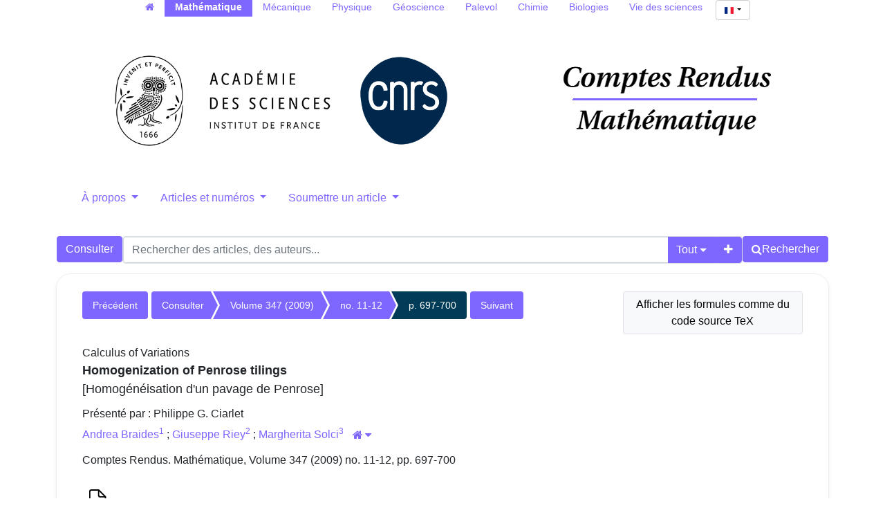

--- FILE ---
content_type: text/html; charset=utf-8
request_url: https://comptes-rendus.academie-sciences.fr/mathematique/articles/10.1016/j.crma.2009.03.019/
body_size: 9779
content:





<!DOCTYPE html>
<html lang="fr">
<head>
  <!-- bs5/base -->
  <meta charset="utf-8">
  <meta http-equiv="X-UA-Compatible" content="IE=edge">
  <meta name="viewport" content="width=device-width, initial-scale=1">
  
  

<meta name="citation_doi" content="10.1016/j.crma.2009.03.019">
<meta name="citation_title" content="Homogenization of Penrose tilings">
<meta name="citation_author" content="Andrea Braides"><meta name="citation_author" content="Giuseppe Riey"><meta name="citation_author" content="Margherita Solci">
<meta name="citation_publication_date" content="2009">
<meta name="citation_journal_title" content="Comptes Rendus. Mathématique">
<meta name="citation_issn" content="1778-3569">
<meta name="citation_volume" content="347">
<meta name="citation_issue" content="11-12">
<meta name="citation_firstpage" content="697">
<meta name="citation_lastpage" content="700">

<meta name="citation_pdf_url" content="https://&lt;bound method HttpRequest.get_host of &lt;WSGIRequest: GET &#x27;/mathematique/item/10.1016/j.crma.2009.03.019.pdf">



  <title>
  Homogenization of Penrose tilings
</title>
  
  <link rel="stylesheet" href="/mathematique/static/ptf/vendors/font-awesome/css/font-awesome.min.css" />
  
  <link rel="stylesheet" href="/mathematique/static/ptf/vendors/bootstrap5/css/bootstrap.min.css" />
  <link rel="stylesheet" href="/mathematique/static/ptf/css/bs5/ptf.css" />
  <link rel="stylesheet" href="/mathematique/static/ptf/css/bs5/base.css" />
  <link rel="stylesheet" href="https://cdn.jsdelivr.net/npm/bootstrap-icons@1.8.1/font/bootstrap-icons.css">
  <link href="https://fonts.googleapis.com/css?family=Roboto+Slab" rel="stylesheet">

  <link rel="shortcut icon" type="image/svg+xml" href="/mathematique/static/crmath/img/favicon.ico" />

  


<link rel="stylesheet" href="/mathematique/static/ptf/css/bs5/style.css" />

<link rel="stylesheet" href="/mathematique/static/cr_app/css/cr_common.css" />
<link rel="stylesheet" href="/mathematique/static/ptf/css/bs5/search-bar.css" />
<link rel="stylesheet" href="/mathematique/static/ptf/vendors/flag-icon/css/flag-icon.min.css" />
<link rel="stylesheet" href="/mathematique/static/ptf/css/bs5/lightbox.css" />



<link rel="stylesheet" href="/mathematique/static/comments_views/journal/css/bs5/comments.css" />
<link rel="stylesheet" href="/mathematique/static/ptf/css/custom-alerts.css">



  
<link rel="stylesheet" href="/mathematique/static/cr_app/css/cr_common.css" />
<!-- cr_app/templates/base.html -->

  
  

<link type="application/rss+xml" rel="alternate" href="/mathematique/fr/latest/feed/crmath/" title="Flux RSS des derniers articles parus" hreflang="fr"/>

  
</head>
<body class="d-flex flex-column position-relative" 

>
  

  <!-- Menu on extra-small screen (Phones). Hidden on larger screens
    -->
  <nav class="d-md-none navbar navbar-expand-md navbar-dark bg-dark">
    <div class='container-fluid justify-content-end px-0 gap-2'>
      <button class="navbar-toggler" type="button" data-bs-toggle="collapse" data-bs-target="#navbar-collapse" aria-controls="navbar-collapse" aria-expanded="false" aria-label="Toggle navigation">
        <span class="navbar-toggler-icon"></span>
      </button>
      <div class="collapse navbar-collapse" id="navbar-collapse">
        <ul class="navbar-nav">
          
          



  
  
  <li class=" position-relative ">
    <a href="#" class="dropdown-toggle menu-link nav-link" type="button" data-bs-toggle="dropdown" aria-expanded="false">
      À propos
    </a>
    <ul class="dropdown-menu">
      
      
          <li><a href="/mathematique/page/notre-revue/" class="dropdown-item menu-link">Notre revue</a></li>
      
      
      
          <li><a href="/mathematique/page/equipe-editoriale/" class="dropdown-item menu-link">Équipe éditoriale</a></li>
      
      
      
          <li><a href="/mathematique/page/libre-acces-diamant/" class="dropdown-item menu-link">Les CR Math en libre accès diamant</a></li>
      
      
      
          <li><a href="/mathematique/page/referencement-archivage/" class="dropdown-item menu-link">Référencement et archivage</a></li>
      
      
    </ul>
  </li>
  

  
  
  <li class=" position-relative ">
    <a href="#" class="dropdown-toggle menu-link nav-link" type="button" data-bs-toggle="dropdown" aria-expanded="false">
      Articles et numéros
    </a>
    <ul class="dropdown-menu">
      
      
          <li><a href="/mathematique/page/collections_fr/" class="dropdown-item menu-link">Collections transverses</a></li>
      
      
      
          <li><a href="/mathematique/page/anciens-numeros_fr/" class="dropdown-item menu-link">Articles et numéros antérieurs à 2002</a></li>
      
      
    </ul>
  </li>
  

  
  
  <li class=" position-relative ">
    <a href="#" class="dropdown-toggle menu-link nav-link" type="button" data-bs-toggle="dropdown" aria-expanded="false">
      Soumettre un article
    </a>
    <ul class="dropdown-menu">
      
      
          <li><a href="/mathematique/page/instructions-aux-auteurs_fr/" class="dropdown-item menu-link">Instructions aux auteurs</a></li>
      
      
    </ul>
  </li>
  


          





  
  <hr class="bg-light mx-3">
  
  
    <form class="navbar-form navbar-right position-relative align-self-end me-3" action="/mathematique/i18n/setlang/" style="max-width: fit-content;" method="post"><input type="hidden" name="csrfmiddlewaretoken" value="K7qRbfGOvJsF0Mmhzuf9lZ9fgMZh39xzr8zLdR8ZzsOQpeooSyhMb7S3ZbFFHqoa">
      <button class="language-select-button btn btn-primary dropdown-toggle" type="button" data-bs-toggle="dropdown" aria-expanded="false">
        <span class="flag-icon flag-icon-fr"></span>
      </button>
      <input type="hidden" name="language" value="fr">
      <ul class="dropdown-menu custom-select position-absolute start-0 end-0" style="min-width: auto; max-width: fit-content; text-align: center;">
        
        <li><a class="dropdown-item" href="#" value="en" action="submit"><span class="flag-icon flag-icon-gb"></span></a></li>
        
        <li><a class="dropdown-item" href="#" value="fr" action="submit"><span class="flag-icon flag-icon-fr"></span></a></li>
        
      </ul>      
    </form>
  

        </ul>
      </div>
    </div>
  </nav>




  <main class="container 
article-container
" style="flex-grow: 1;">
    
  


  




<!-- Menu on regular screens
-->


<nav id="all-cr-nav" class="d-md-flex justify-content-center menu-top p-0 mw-100">
  <ul class="d-flex flex-row list-unstyled mw-100 flex-wrap">
    <li><a class="nav-link py-0" href="/"><span class="fa fa-home" aria-hidden="true"></span></a></li>
    <li class="active"><a class="nav-link py-0" href="/mathematique">Mathématique</a></li>
    <li><a class="nav-link py-0" href="/mecanique">Mécanique</a></li>
    <li><a class="nav-link py-0" href="/physique">Physique</a></li>
    <li><a class="nav-link py-0" href="/geoscience">Géoscience</a></li>
    <li><a class="nav-link py-0" href="http://sciencepress.mnhn.fr/fr/periodiques/comptes-rendus-palevol" target="_blank">Palevol</a></li>
    <li><a class="nav-link py-0" href="/chimie">Chimie</a></li>
    <li><a class="nav-link py-0" href="/biologies">Biologies</a></li>
    <li><a class="nav-link py-0" href="https://vds.hypotheses.org/" target="_blank">Vie des sciences</a></li>
    <li class="language-select-nav ms-1">
      





  
  
    <form class="navbar-form navbar-right position-relative " action="/mathematique/i18n/setlang/"  method="post"><input type="hidden" name="csrfmiddlewaretoken" value="K7qRbfGOvJsF0Mmhzuf9lZ9fgMZh39xzr8zLdR8ZzsOQpeooSyhMb7S3ZbFFHqoa">
      <button class="language-select-button btn btn-primary dropdown-toggle" type="button" data-bs-toggle="dropdown" aria-expanded="false">
        <span class="flag-icon flag-icon-fr"></span>
      </button>
      <input type="hidden" name="language" value="fr">
      <ul class="dropdown-menu custom-select position-absolute " style="min-width: auto; max-width: fit-content; text-align: center;">
        
        <li><a class="dropdown-item" href="#" value="en" action="submit"><span class="flag-icon flag-icon-gb"></span></a></li>
        
        <li><a class="dropdown-item" href="#" value="fr" action="submit"><span class="flag-icon flag-icon-fr"></span></a></li>
        
      </ul>      
    </form>
  

    </li>
  </ul>
</nav>


  <div class="d-flex flex-row justify-content-around align-items-center">
    <div id="top-logo-cr" class="d-none d-md-block">
      <a href="/mathematique/">
        <img src="/mathematique/static/cr_app/img/logo-cras.png" class="logo-cras" alt="logo CRAS">
        <img src="/mathematique/static/cr_app/img/logo-cnrs.png" class="logo-cnrs" alt="logo CNRS">
      </a>
    </div>
    <div id="title-cr" class="d-flex align-items-center justify-content-center">
      
      <a href="/mathematique/"><img src="/mathematique/static/crmath/img/title-crmath.png" id="img-title" alt="Comptes Rendus"></a>
      
    </div>
  </div>
  


<nav class="d-none d-md-block menu-top">
  <ul class="nav nav-pills nav-justified align-items-center flex-nowrap">
    
    
    



  
  
  <li class=" position-relative ">
    <a href="#" class="dropdown-toggle menu-link nav-link" type="button" data-bs-toggle="dropdown" aria-expanded="false">
      À propos
    </a>
    <ul class="dropdown-menu">
      
      
          <li><a href="/mathematique/page/notre-revue/" class="dropdown-item menu-link">Notre revue</a></li>
      
      
      
          <li><a href="/mathematique/page/equipe-editoriale/" class="dropdown-item menu-link">Équipe éditoriale</a></li>
      
      
      
          <li><a href="/mathematique/page/libre-acces-diamant/" class="dropdown-item menu-link">Les CR Math en libre accès diamant</a></li>
      
      
      
          <li><a href="/mathematique/page/referencement-archivage/" class="dropdown-item menu-link">Référencement et archivage</a></li>
      
      
    </ul>
  </li>
  

  
  
  <li class=" position-relative ">
    <a href="#" class="dropdown-toggle menu-link nav-link" type="button" data-bs-toggle="dropdown" aria-expanded="false">
      Articles et numéros
    </a>
    <ul class="dropdown-menu">
      
      
          <li><a href="/mathematique/page/collections_fr/" class="dropdown-item menu-link">Collections transverses</a></li>
      
      
      
          <li><a href="/mathematique/page/anciens-numeros_fr/" class="dropdown-item menu-link">Articles et numéros antérieurs à 2002</a></li>
      
      
    </ul>
  </li>
  

  
  
  <li class=" position-relative ">
    <a href="#" class="dropdown-toggle menu-link nav-link" type="button" data-bs-toggle="dropdown" aria-expanded="false">
      Soumettre un article
    </a>
    <ul class="dropdown-menu">
      
      
          <li><a href="/mathematique/page/instructions-aux-auteurs_fr/" class="dropdown-item menu-link">Instructions aux auteurs</a></li>
      
      
    </ul>
  </li>
  


    

  </ul> 
</nav>










  <div id='search-bar'>
    






<form class="d-flex gap-2 align-items-center align-items-md-start flex-column flex-md-row" method="post" action="/mathematique/search"><input type="hidden" name="csrfmiddlewaretoken" value="K7qRbfGOvJsF0Mmhzuf9lZ9fgMZh39xzr8zLdR8ZzsOQpeooSyhMb7S3ZbFFHqoa">


  

<div class="px-0 text-nowrap browse-button">
  <a href="/mathematique/journals/CRMATH/" class="btn btn-primary search-button">
Consulter
</a>
</div>

  <div class="flex-grow-1 d-flex gap-2 w-100 align-items-stretch align-items-lg-start">
    <div class="flex-grow-1" id="line-container">
      <div class="d-flex input-group search-group flex-nowrap">
        <div class="search-group-inner input-group w-100" id="search-input-group">
          <input class="searchinput form-control" type="text" name="q0" value=""
                  placeholder="Rechercher des articles, des auteurs..."/>
          <i class="searchclear fa fa-remove hidden" role="button"></i>
          <input type="hidden" name="qt0" value="all">
          <button type="button" class="btn btn-light dropdown-toggle border-0 rounded-0 border-end d-flex flex-nowrap align-items-center" data-bs-toggle="dropdown" aria-expanded="false">
            
              Tout
            
          </button>
          <ul class="dropdown-menu">
            <li><a href="#" class="dropdown-item">Tout</a></li>
            <li><a href="#" class="dropdown-item">Auteur</a></li>
            <li><a href="#" class="dropdown-item">Titre</a></li>
            <li><a href="#" class="dropdown-item">Bibliographie</a></li>
            
              <li><a href="#" class="dropdown-item">Mots-clés</a></li>
            
            
              <li><a href="#" class="dropdown-item">Résumé</a></li>
            
            <li><a href="#" class="dropdown-item">Plein texte</a></li>
          </ul>
          
          <button id="add-search-field" type="button" class="btn btn-light">
            <i class="fa fa-plus"></i>
          </button>
          
        </div>
      </div>

      
      
        
      
    </div>

    
    

<div class="search-button-div d-flex">
  <button type="submit" class="btn btn-primary search-button d-flex flex-nowrap align-items-center gap-1" name="Submit">
    <i class="fa fa-search"></i>
    <span id="search-button-text" class="d-none d-sm-block">Rechercher</span>
  </button>
  
  
  
</div>
    
  </div>

  
</form>
<div id="template-search-form" style="display:none">
  

<div class="input-group search-group search-group-added d-none d-lg-flex flex-nowrap">
  <div  class="input-group flex-nowrap">
    <div style="display:flex" class="input-group-text flex-nowrap justify-content-center align-items-center gap-1 px-2 search_first_box">
      <input id="not##i##"" class="bt-checkbox" type="checkbox" name="not##i##" /> <label for="not##i##"">NOT</label>
    </div>
    <div  class="search-group-inner input-group w-100 p-0">
      <input class="searchinput form-control rounded-0 border-0 w-100 h-100 px-2 py-1" type="text" name="q##i##"/>
      <i class="searchclear fa fa-remove hidden"></i>
    </div>
  </div>

  <div style="display:none" class="flex-grow-1 input-group">
    <!-- <div class="container"> -->
    <!-- <div class="row"> -->
    <span class="input-group-text search_first_box">Entre</span>
    <input class="form-control" type="text" name="q-f-##i##" placeholder="Année" />
    <span class="input-group-text">et</span>
    <input class="form-control rounded-0" type="text" name="q-l-##i##" placeholder="Année" />
  <!-- </div> -->
  <!-- </div> -->
</div>
<div class="input-group-btn d-flex flex-nowrap" id="search-group-btn">
    <input type="hidden" name="qt##i##" value="author">
    <button type="button" class="btn btn-light dropdown-toggle rounded-0 border-0 border-start border-end" data-bs-toggle="dropdown" aria-expanded="false">
      
        Auteur
      
    </button>
    <ul class="dropdown-menu">
      <li><a href="#" class="dropdown-item">Tout</a></li>
      <li><a href="#" class="dropdown-item">Auteur</a></li>
      <li><a href="#" class="dropdown-item">Titre</a></li>
      <li><a href="#" class="dropdown-item">Date</a></li>
      <li><a href="#" class="dropdown-item">Bibliographie</a></li>
      <li><a href="#" class="dropdown-item">Mots-clés</a></li>
      
        <li><a href="#" class="dropdown-item">Résumé</a></li>
      
      <li><a href="#" class="dropdown-item">Plein texte</a></li>
    </ul>
    <button type="button" class="btn btn-light border-0 remove-search-field">
      <i class="fa fa-minus"></i>
    </button>
  </div>
</div><!-- /input-group -->


</div>




  </div>








    <div class="row justify-content-center">
      
        <div class="container-fluid d-flex">
          
            <!-- Debut content -->
            
            <!-- Debut Left -->
              <div>
                
                
    <div id="content_left">
      
    </div>

              </div>
            <!-- Fin left -->
            

            
            <div class="flex-grow-1" style="max-width: 100%;">
              <!-- Breadcrumb -->
              
  
    


<div class="breadcrumb-row d-flex flex-column flex-xl-row gap-2">
  
    <div class="col-md-12 col-xl-3 btn-tex order-xl-2">
      

<form class="w-100" action="/mathematique/set-formula-display/" method="post"><input type="hidden" name="csrfmiddlewaretoken" value="K7qRbfGOvJsF0Mmhzuf9lZ9fgMZh39xzr8zLdR8ZzsOQpeooSyhMb7S3ZbFFHqoa">
  
    <input type="submit" value="Afficher les formules comme du code source TeX" class="btn btn-light border text-wrap" style="max-width: 100%">
    <input type="hidden" name="formula-display" value="tex">
  
</form>

    </div>
    <div class="col-12 col-xl-9 article-breadcrumb px-0">
  
    
    <div class="breadcrumb-lg flex-wrap" style="font-size: 14px">
      
        <div style="float: left;">
          <ul class="cms-breadcrumb d-flex m-0 mb-1">
            <li class="breadcrumb-previous">
              <a href="/mathematique/articles/10.1016/j.crma.2009.03.023/">Précédent</a>
            </li>
          </ul>
        </div>
      
      <div class="order-2 order-md-1 col-12 col-md-auto" style="float: left;">
        <ul class="cms-breadcrumb d-flex flex-nowrap mb-3">
          
            
            
              <li class="">
                <a href="/mathematique/item/CRMATH/">Consulter</a>
              </li>
            
          
            
            
              <li class="">
                <a href="/mathematique/volume/CRMATH_2009__347_11-12/">Volume 347 (2009)</a>
              </li>
            
          
            
            
              <li class="">
                <a href="/mathematique/item/CRMATH_2009__347_11-12/">no. 11-12</a>
              </li>
            
          
            
            
              <li class="active">
                <a href="/mathematique/articles/10.1016/j.crma.2009.03.019/">p. 697-700</a>
              </li>
            
          
        </ul>
      </div>
      
        <div class="order-1 order-md-2" style="float: left;">
          <ul class="cms-breadcrumb d-flex mb-1">
            <li class="breadcrumb-next">
              <a href="/mathematique/articles/10.1016/j.crma.2009.03.024/">Suivant</a>
            </li>
          </ul>
        </div>
      
    </div>
    
    <div class="breadcrumb-sm">
      
        <a href="/mathematique/articles/10.1016/j.crma.2009.03.023/" class="btn btn-light border"><i class="fa fa-chevron-left"></i></a>
      

      
        
          
        
          
            <a href="/mathematique/item/CRMATH_2009__347_11-12/" class="btn btn-light border">no. 11-12</a>
          
        
          
        
          
        
      

      
        <a href="/mathematique/articles/10.1016/j.crma.2009.03.024/" class="btn btn-light border"><i class="fa fa-chevron-right"></i></a>
      
    </div>
    <div class="clearfix">
    </div>
  </div>
</div>


  


              <!-- center_top -->
              
              <!-- center_middle -->
              















  








<div id="article-div" class="article-div">
  
  <div >
    

    
    <div class="col-12">
    

      
        
          <div class="article-subj" style="margin-bottom:0px">Calculus of Variations</div>
        
      
      <div style="font-size:18px;margin-bottom:10px">
        


  <span class="common-title article-title">
    
    
    Homogenization of Penrose tilings
    
    
  </span>
  
  <br>
  <span class="article-trans-title">[Homogénéisation d'un pavage de Penrose]</span>
  
  




      </div>
      



<div class="article-author" style="display:inline-block">
  
    





  
    
      <div style="">
        
        


  
    Présenté par : 
  


  
    Philippe G. Ciarlet
    

    

  

  


        
      </div>
    
  


    
      
        




  <div style="margin-bottom:5px; font-size: 16px">
    <a class="author_link" href="/mathematique/search?&quot;Andrea Braides&quot;-c">Andrea Braides<span href=#aff_1></span></a><a class="author_link" href="#affiliation" data-bs-toggle="collapse" aria-controls="affiliation"><sup><span href=#aff_1>1</span></sup></a>&nbsp;;&nbsp;<a class="author_link" href="/mathematique/search?&quot;Giuseppe Riey&quot;-c">Giuseppe Riey<span href=#aff_2></span></a><a class="author_link" href="#affiliation" data-bs-toggle="collapse" aria-controls="affiliation"><sup><span href=#aff_2>2</span></sup></a>&nbsp;;&nbsp;<a class="author_link" href="/mathematique/search?&quot;Margherita Solci&quot;-c">Margherita Solci<span href=#aff_3></span></a><a class="author_link" href="#affiliation" data-bs-toggle="collapse" aria-controls="affiliation"><sup><span href=#aff_3>3</span></sup></a><a data-bs-toggle="collapse" href="#affiliation" aria-controls="affiliation"><button id="house-affiliation" type="button" class="btn btn-link btn-xs" title="Affiliations des auteurs"><span class="fa fa-home"></span><span id="house-caret" class="caret-icon fa fa-caret-down" style="margin-left:3px"></span></button></a><div class="collapse" id="affiliation"><div class="card card-body"><div class="affiliation-authors"><span id="aff_1"><sup>1</sup>Dipartimento di Matematica, Università di Roma Tor Vergata, via della ricerca scientifica 1, 00133 Roma, Italy</span><br><span id="aff_2"><sup>2</sup>Dipartimento di Matematica, Università della Calabria, via P. Bucci, 87036 Arcavacata di Rende (CS), Italy</span><br><span id="aff_3"><sup>3</sup>DAP, Università di Sassari, piazza Duomo 6, 07041 Alghero (SS), Italy</span><br></div></div></div>
</div>


      
      





  


      





  


      





  


      





  


      





  


      





  


    
    
      
        





      
    
  
</div>


      <div style="margin-bottom:10px">
        


Comptes Rendus. Mathématique, Volume 347 (2009) no. 11-12, pp. 697-700

        
        
      </div>

      
      
        <div class="binary-file-icon" style="margin-top:20px;margin-bottom:10px">
          
  <div class="wrapper-float">



  <div class="d-flex flex-nowrap" style="margin-top:0px">
    
      <a href="/mathematique/item/10.1016/j.crma.2009.03.019.pdf"
         target="_blank">
        <img src="/mathematique/static/ptf/img/pdf.svg">
      </a>
    
    
    
    
    
  </div>

</div>


        </div>
      
      
      
    </div>

    
  </div>
  

  





  








  
    








  


<div id="abstract">
  <div class="col-12">
    <div class="mt-4 mb-4">
      <ul class="nav nav-tabs article-tab">
        
          <li class="nav-item">
            <a class="nav-link "
               lang="en"
               data-bs-toggle="tab"
               data-bs-target="#abstract-en"
               href="#abstract-en">
              <span title="Anglais
">
                
                  
                    Abstract
                  
                  
                    (VO)
                  
                
              </span>
            </a>
          </li>
        
          <li class="nav-item">
            <a class="nav-link active"
               lang="fr"
               data-bs-toggle="tab"
               data-bs-target="#abstract-fr"
               href="#abstract-fr">
              <span title="Français
">
                
                  
                    Résumé
                  
                  
                
              </span>
            </a>
          </li>
        
      </ul>
      <div class="tab-content mt-2">
        
          <div lang="en"
               id="abstract-en"
               class="tab-pane fade ">
            
              <p>A homogenization theorem is proved for energies which follow the geometry of an a-periodic Penrose tiling. The result is obtained by proving that the corresponding energy densities are <span class="mathjax-formula" data-tex="$ {W}^{1}$"><math xmlns:mml="http://www.w3.org/1998/Math/MathML"  overflow="scroll"><msup><mi>W</mi><mn>1</mn></msup></math></span>-almost periodic and hence also Besicovitch almost periodic, so that existing general homogenization theorems can be applied (Braides, 1986). The method applies to general quasicrystalline geometries. </p>
            
            




            




          </div>
        
          <div lang="fr"
               id="abstract-fr"
               class="tab-pane fade show active">
            
              <p>On démontre un théorème d'homogénéisation pour des énergies qui suivent la géométrie d'un pavage apériodique de Penrose. Nos résultats, applicables à des géométries quasicristallines générales, sont obtenus en démontrant que les densités d'énergie correspondantes sont <span class="mathjax-formula" data-tex="$ {W}^{1}$"><math xmlns:mml="http://www.w3.org/1998/Math/MathML"  overflow="scroll"><msup><mi>W</mi><mn>1</mn></msup></math></span> – et donc Besicovitch – quasi-périodiques, de sort que l'on peut appliquer les théorèmes d'homogénéisation de Braides, 1986. </p>
            
            




            




          </div>
        
      </div>
    </div>
  </div>
</div>












  
  



        <div>
          <div class="col-12">
          
          
            
              <div class="mt-4 mb-4">
                <ul class="nav nav-tabs article-tab">
                  
                    <li class="nav-item">
                      <a class="nav-link active"
                         data-bs-toggle="tab"
                         data-bs-target="#info-tab"
                         href="#info-tab">Détail</a>
                    </li>
                  
                  <li class="nav-item">
                    <a class="nav-link"
                       data-bs-toggle="tab"
                       data-bs-target="#citation-tab"
                       href="#citation-tab">Export</a>
                  </li>
                  <li class="nav-item">
                    <a class="nav-link "
                       data-bs-toggle="tab"
                       data-toggle="tab"
                       data-bs-target="#how-to-cite-tab"
                       href="#how-to-cite-tab">Comment citer</a>
                  </li>
                  
                  
                  
                </ul>
                <div class="tab-content" style="margin-top:10px">
                  <div id="info-tab"
                       class="tab-pane fade show active">
                    
                      
                        Reçu le : <time datetime="2009-03-10">2009-03-10</time>
                        <br>
                      
                      
                        
                        
                          Accepté le : <time datetime="2009-03-20">2009-03-20</time>
                          <br>
                        
                      
                      
                      
                        Publié le : <time datetime="2009-04-21">2009-04-21</time>
                        <br>
                      
                    
                    <!--Mis en ligne le : <time datetime="2024-03-10">2024-03-10</time><br>-->
                    <div style="margin-top:5px">
                      
                        
                          
                        
                        
                        
                        
                      
                    </div>
                    
                      
  
    
      DOI : 
        
          <a href="https://doi.org/10.1016/j.crma.2009.03.019">10.1016/j.crma.2009.03.019</a>
        
        <br>
    
  

                    
                    
                    
                    <div style="margin-top:5px">
                      
                        
                      
                    </div>
                    
                    
                      
                    
                    
                      
                        
                          <div style="margin-top:5px">
                            
                              
                                <span id="affiliation-toggle"
                                      data-bs-toggle="collapse"
                                      href="#affiliation_details"
                                      role="button"
                                      aria-expanded="false"
                                      aria-controls="affiliation_details">
                                  Affiliations des auteurs :
                                  <span id="details-caret"
                                        class="caret-icon fa fa-caret-down"
                                        style="margin-left:3px"></span>
                                </span>
                                <div class="collapse"
                                     id="affiliation_details"
                                     style="margin-top:10px;
                                            margin-left:10px">
                                  <div class="card card-body">
                                    <p>
                                      
                                        Andrea Braides&hairsp;
                                        <sup class="d-inline-block">
                                          
                                            1
                                            
                                          
                                        </sup>
                                        
                                          &nbsp;
                                          ;
                                        
                                      
                                        Giuseppe Riey&hairsp;
                                        <sup class="d-inline-block">
                                          
                                            2
                                            
                                          
                                        </sup>
                                        
                                          &nbsp;
                                          ;
                                        
                                      
                                        Margherita Solci&hairsp;
                                        <sup class="d-inline-block">
                                          
                                            3
                                            
                                          
                                        </sup>
                                        
                                      
                                    </p>
                                    


  <div class="affiliation-authors">
    
      
        <span id="aff_1">
          <sup>1</sup>
           Dipartimento di Matematica, Università di Roma Tor Vergata, via della ricerca scientifica 1, 00133 Roma, Italy
        </span>
        
        <br>
      
        <span id="aff_2">
          <sup>2</sup>
           Dipartimento di Matematica, Università della Calabria, via P. Bucci, 87036 Arcavacata di Rende (CS), Italy
        </span>
        
        <br>
      
        <span id="aff_3">
          <sup>3</sup>
           DAP, Università di Sassari, piazza Duomo 6, 07041 Alghero (SS), Italy
        </span>
        
        <br>
      
    
  </div>


                                  </div>
                                </div>
                              
                            
                          </div>
                        
                      
                    
                    
                    
                    
                  </div>
                  <div id="citation-tab" class="tab-pane fade">
                    <div class="upper">
                      <ul class="nav nav-pills">
                        <li role="presentation" class="nav-item">
                          <a class="nav-link active"
                             data-bs-toggle="tab"
                             data-bs-target="#bibtex"
                             href="#bibtex">BibTeX</a>
                        </li>
                        <li role="presentation" class="nav-item">
                          <a class="nav-link"
                             data-bs-toggle="tab"
                             data-bs-target="#ris"
                             href="#ris">RIS</a>
                        </li>
                        <li role="presentation" class="nav-item">
                          <a class="nav-link"
                             data-bs-toggle="tab"
                             data-bs-target="#enw"
                             href="#enw">EndNote</a>
                        </li>
                      </ul>
                      <div class="tab-content">
                        <div id="bibtex" class="tab-pane fade show active">
                          <pre class="upper-right-content" id="bibtex-div">@article{CRMATH_2009__347_11-12_697_0,
     author = {Andrea Braides and Giuseppe Riey and Margherita Solci},
     title = {Homogenization of {Penrose} tilings},
     journal = {Comptes Rendus. Math\&#x27;ematique},
     pages = {697--700},
     year = {2009},
     publisher = {Elsevier},
     volume = {347},
     number = {11-12},
     doi = {10.1016/j.crma.2009.03.019},
     language = {en},
}</pre>
                          <button class="fa fa-clipboard copy-button btn btn-primary"
                                  data-clipboard-action="copy"
                                  data-clipboard-target="#bibtex-div"
                                  aria-hidden="true"
                                  title="Copier dans le presse-papier"></button>
                          
                            <a class="fa fa-download export-button btn btn-primary"
                               title="Télécharger"
                               href="/mathematique/export_citation/CRMATH_2009__347_11-12_697_0/bib/"></a>
                          
                        </div>
                        <div id="ris" class="tab-pane fade">
                          <pre class="upper-right-content" id="ris-div">TY  - JOUR
AU  - Andrea Braides
AU  - Giuseppe Riey
AU  - Margherita Solci
TI  - Homogenization of Penrose tilings
JO  - Comptes Rendus. Mathématique
PY  - 2009
SP  - 697
EP  - 700
VL  - 347
IS  - 11-12
PB  - Elsevier
DO  - 10.1016/j.crma.2009.03.019
LA  - en
ID  - CRMATH_2009__347_11-12_697_0
ER  - </pre>
                          <button class="fa fa-clipboard copy-button btn btn-primary"
                                  data-clipboard-action="copy"
                                  data-clipboard-target="#ris-div"
                                  aria-hidden="true"
                                  title="Copier dans le presse-papier"></button>
                          
                            <a class="fa fa-download export-button btn btn-primary"
                               title="Télécharger"
                               href="/mathematique/export_citation/CRMATH_2009__347_11-12_697_0/ris/"></a>
                          
                        </div>
                        <div id="enw" class="tab-pane fade">
                          <pre class="upper-right-content" id="enw-div">%0 Journal Article
%A Andrea Braides
%A Giuseppe Riey
%A Margherita Solci
%T Homogenization of Penrose tilings
%J Comptes Rendus. Mathématique
%D 2009
%P 697-700
%V 347
%N 11-12
%I Elsevier
%R 10.1016/j.crma.2009.03.019
%G en
%F CRMATH_2009__347_11-12_697_0</pre>
                          <button class="fa fa-clipboard copy-button btn btn-primary"
                                  data-clipboard-action="copy"
                                  data-clipboard-target="#enw-div"
                                  aria-hidden="true"
                                  title="Copier dans le presse-papier"></button>
                          
                            <a class="fa fa-download export-button btn btn-primary"
                               title="Télécharger"
                               href="/mathematique/export_citation/CRMATH_2009__347_11-12_697_0/enw/"></a>
                          
                        </div>
                      </div>
                    </div>
                  </div>
                  <div id="how-to-cite-tab"
                       class="tab-pane fade ">
                    <div class="upper-right">
                      <pre class="upper-right-content" id="how-to-cite-div">Andrea Braides; Giuseppe Riey; Margherita Solci. Homogenization of Penrose tilings. Comptes Rendus. Mathématique, Volume 347 (2009) no. 11-12, pp. 697-700. doi: 10.1016/j.crma.2009.03.019</pre>
                      <button class="fa fa-clipboard copy-button btn btn-primary"
                              data-clipboard-action="copy"
                              data-clipboard-target="#how-to-cite-div"
                              aria-hidden="true"
                              title="Copier dans le presse-papier"></button>
                    </div>
                  </div>
                  
                  
                  
                  
                </div>
              </div>
            
          
          
    </div>
  </div>



  

  




  <div>
    <div class="col-12">
      <div style="margin-top:30px;margin-bottom:10px">

        <ul class="nav nav-tabs article-tab"
            >
          <li class="nav-item"
              id="main-citations-li"
              >
            <a class="nav-link active"
               data-bs-toggle="tab"
               data-bs-target="#references-tab"
               href="#references-tab">Bibliographie</a>
          </li>
          <li class="nav-item" id="citations-html" style="display:none">
            <a class="nav-link"
               data-bs-toggle="tab"
               data-bs-target="#citations-tab"
               href="#citations-tab">Cité par</a>
          </li>
        </ul>

        <div class="tab-content" style="margin-top:10px">
          
            <div id="references-tab" class="tab-pane fade show active">
              <div style="margin-top:11px;margin-bottom: 0px">




  
    <p class="bibitemcls" id="bib001">[1] <span class="citation-author">A.S. Besicovitch</span><span class="citation-document-title"> Almost Periodic Functions</span>, Dover, Cambridge, 1954</p><p class="bibitemcls" id="bib002">[2] <span class="citation-author">A. Braides</span><span class="citation-document-title"> A homogenization theorem for weakly almost periodic functionals</span><span class="citation-publication-title">, Rend. Accad. Naz. Sci. XL</span><span class="citation-volume">, Volume 104</span> (1986), pp. 261-281</p><p class="bibitemcls" id="bib003">[3] <span class="citation-author">A. Braides</span><span class="citation-document-title"> <span class="italique">Γ</span>-convergence for Beginners</span>, Oxford University Press, Oxford, 2002</p><p class="bibitemcls" id="bib004">[4] <span class="citation-author">A. Braides</span><span class="citation-document-title"> A handbook of <span class="italique">Γ</span>-convergence</span> (M. Chipot; P. Quittner, eds.)<span class="citation-series">, Handbook of Differential Equations, Stationary Partial Differential Equations</span><span class="citation-volume">, vol. 3</span>, Elsevier, 2006</p><p class="bibitemcls" id="bib005">[5] <span class="citation-author">A. Braides; A. Defranceschi</span><span class="citation-document-title"> Homogenization of Multiple Integrals</span>, Oxford University Press, Oxford, 1998</p><p class="bibitemcls" id="bib006">[6] <span class="citation-author">G. Dal Maso</span><span class="citation-document-title"> An Introduction to <span class="italique">Γ</span>-convergence</span>, Birkhauser, Boston, 1993</p><p class="bibitemcls" id="bib007">[7] <span class="citation-author">N.G. de Bruijn</span><span class="citation-document-title"> Algebraic theory of Penrose's nonperiodic tilings of the plane</span><span class="citation-publication-title">, Proc. K. Ned. Akad. Wet. Ser. A</span><span class="citation-volume">, Volume 43</span> (1981), pp. 39-66</p><p class="bibitemcls" id="bib008">[8] <span class="citation-author">M.A. Shubin</span><span class="citation-document-title"> Almost periodic functions and partial differential operators</span><span class="citation-publication-title">, Russ. Math. Surv.</span><span class="citation-volume">, Volume 33</span> (1978), pp. 1-52</p><p class="bibitemcls" id="bib009">[9] <span class="citation-author">E.J.W. Whittaker; R.M. Whittaker</span><span class="citation-document-title"> Graphic representation and nomenclature of the four-dimensional crystal classes. IV. Irrational crypto-rotation planes of non-crystallographic orders</span><span class="citation-publication-title">, Acta Cryst. A</span><span class="citation-volume">, Volume 42</span> (1986), pp. 387-398</p><p class="bibitemcls" id="bib010">[10] <span class="citation-author">E.J.W. Whittaker; R.M. Whittaker</span><span class="citation-document-title"> Some generalized Penrose patterns from projections of <span class="italique">n</span>-dimensional lattices</span><span class="citation-publication-title">, Acta Cryst. A</span><span class="citation-volume">, Volume 44</span> (1988), pp. 105-112</p>
  

</div>
            </div>
          

          
            <div id="citations-tab" class="tab-pane fade show">
              <div id="citations-div"
                   data-url="/mathematique/citedby/10.1016/j.crma.2009.03.019"
                   style="margin-top:11px;
                          margin-bottom: 11px"></div>
              <p>
                <em>Cité par <span id="citations-number"></span> Sources : <span id="citations-sources"></span></em>
              </p>
            </div>
          
        </div>

      </div>
    </div>
  </div>




  

  
  


<div class="row">
  <div class="col-12">
    <div id="article-comments-section">
      <p class="panel-title show-body-panel-title" data-bs-toggle="collapse" data-bs-target="#articleCommentsCollapse"
      aria-controls="articleCommentsCollapse">
        <span class="panel-title-content">
          <span>Commentaires</span>
          
          <span class="panel-title-description">
            <span class="panel-title-separator">-</span>
            <a class="click-stop-propagation" target="_blank" href="https://comptes-rendus.academie-sciences.fr/page/commenting-en/">
              Politique
              <i class="fa fa-question-circle" aria-hidden="true"></i>
            </a>
          </span>
          
        </span>
        <span class="collapse-icon">
          <i class="fa fa-chevron-up"></i>
        </span>
      </p>
      <hr class="panel-title-separator">
      <div id="articleCommentsCollapse" class="collapse show open-on-outline-submenu collapse-body" style="margin:20px 10px;">
        <div  id="async-article-comments" class="async-html" data-spinner="true"
        data-url="/mathematique/article-comments/10.1016/j.crma.2009.03.019/?redirect_url=https%3A%2F%2Fcomptes-rendus.academie-sciences.fr%2Fmathematique%2Farticles%2F10.1016%2Fj.crma.2009.03.019%2F%23article-comments-section" data-js-callback="articleComments">
        </div>
      </div>
    </div>
  </div>
</div>


  


</div>


                <!-- center_footer -->
             
            </div>

            
              <div>
                
                
              </div>
            

          
        </div>
      
    </div>
    

  

  </main>

  
    



<div class="outline-div related-articles container">
    <div class="related-articles-inner" style="padding: 25px;">
      <div class="common-title article-title" style="margin-bottom:5px; text-align:center;">
        Ces articles pourraient vous intéresser
      </div>
      <hr>
      
        <div>
          <p><a href="https://comptes-rendus.academie-sciences.fr/mathematique/articles/10.1016/j.crma.2009.06.011" style="font-size: 15px">Affability of Euclidean tilings</a></p>
          <p>Fernando Alcalde Cuesta; Pablo González Sequeiros; Álvaro Lozano Rojo</p>
          <p> (2009)</p>
        </div>
        <hr>
      
        <div>
          <p><a href="https://comptes-rendus.academie-sciences.fr/physique/articles/10.1016/j.crhy.2019.05.009" style="font-size: 15px">Discovery of quasicrystals: The early days</a></p>
          <p>Denis Gratias; Marianne Quiquandon</p>
          <p> (2019)</p>
        </div>
        
      
    </div>
</div>



      




<footer id="footer" class="mt-auto">

  
  <div class="logos-footer d-flex justify-content-center align-items-center flex-wrap" style="padding: 0 10%; column-gap:5px; row-gap: 10px">
    
    


<div class="logo-footer-div d-flex mx-auto flex-nowrap gap-2 align-items-center ">
  <span class="footer-logo-text text-nowrap">Diffusé par : </span>
  <a class="logo-footer" href="http://www.centre-mersenne.org/"><img class="logo-footer" src="/mathematique/static/mersenne_cms/img/logo-mersenne.png"></a>
  
</div>

    

    



<div class="logo-footer-div d-flex mx-auto flex-nowrap gap-2 align-items-center ">
  <span class="footer-logo-text text-nowrap">Publié par : </span>
  <a class="logo-footer" href="https://www.academie-sciences.fr"><img class="logo-footer" src="/mathematique/static/cr_app/img/logo-as.png"></a>
  
  <a class="logo-footer" href="https://www.cnrs.fr"><img class="logo-footer" src="/mathematique/static/cr_app/img/logo-cnrs.png"></a>
  
</div>



    


<div class="logo-footer-div d-flex mx-auto flex-nowrap gap-2 align-items-center mathdoc-thumbnail">
  <span class="footer-logo-text text-nowrap">Développé par : </span>
  <a class="logo-footer" href="http://www.mathdoc.fr/"><img class="logo-footer" src="/mathematique/static/mersenne_cms/img/logo-mathdoc-footer.png"></a>
  
</div>

</div>

  

  <div id="info-line" class="d-flex flex-nowrap justify-content-around align-items-center col-12 col-md-10 col-xl-8 mx-auto">
    <div class="footer-text d-flex justify-content-center align-items-center">
      
  ISSN : 1631-073X <br>


  e-ISSN : 1778-3569


  <br>


  <!--    <span>©&nbsp;2018 - 2026&nbsp;</span><a href="http://www.centre-mersenne.org">Centre Mersenne</a>, <a href="/mathematique/">Algebraic Combinatorics</a>, and the authors-->
    </div>

    
  
    <nav class="navbar menu-bottom">
      <div class="container-fluid justify-content-center align-items-center">
        <ul class="nav d-flex justify-content-center align-items-end " style="column-gap: 1rem;">
          <li>
            <a class="menu-link nav-link p-0" href='/mathematique/rss/' alt='syndication feed'>
              <i class="fa fa-rss d-inline" aria-hidden="true"></i> Nous suivre
            </a>
          </li>

          
          



  
  
    
      
        <li ><a href="/mathematique/page/mentions-legales_fr/" class="menu-link nav-link p-0">Mentions légales</a></li>
      
    
  

  
  
    
      
        <li ><a href="/mathematique/page/contact_fr/" class="menu-link nav-link p-0">Contact</a></li>
      
    
  


        </ul>
      </div>
    </nav>
  </div>
</footer>


    

  

  <script type="text/javascript" src="/mathematique/static/ptf/vendors/jquery/js/jquery-3.5.1.min.js"></script>
  <script type="text/javascript" src="/mathematique/static/ptf/vendors/bootstrap5/js/bootstrap.bundle.min.js"></script>
  <script type="text/javascript" src="/mathematique/static/ptf/vendors/clipboard/js/clipboard.min.js "></script>
  
    <script type="text/javascript" src="/mathematique/static/ptf/js/mathjax-config.js" defer></script>
    <script type="text/javascript" id="MathJax-script" defer
    src="https://cdn.jsdelivr.net/npm/mathjax@3/es5/tex-mml-chtml.js">
    </script>
  

  


<script type="text/javascript" src="/mathematique/static/ptf/js/bs5/select.js"></script>
<script type="text/javascript" src="/mathematique/static/ptf/js/bs5/lightbox.js"></script>
<script type="text/javascript" src="/mathematique/static/ptf/js/full_text.js"></script>
<script type="text/javascript">
  $( document ).ready(function() {
    if ( $('.related-articles') ) {
      let last_articles =  $('.related-articles');
      let main_page = last_articles.prev();
      if ( main_page.height() < last_articles.height())
        main_page.height( (last_articles.position().top - main_page.position().top) + last_articles.height() );
    }
  });

</script>


<script src="/mathematique/static/comments_views/journal/js/comments.js"></script>
<script src="/mathematique/static/ptf/js/custom-alerts.js"></script>



  <script type="text/javascript" src="/mathematique/static/ptf/js/bs5/ptf.js"></script>
  <script type="text/javascript" src="/mathematique/static/ptf/js/bs5/search-bar.js"></script>
  <script type="text/javascript" src="/mathematique/static/ptf/js/bs5/facets.js"></script>
</body>
</html>


--- FILE ---
content_type: text/css
request_url: https://comptes-rendus.academie-sciences.fr/mathematique/static/cr_app/css/cr_common.css
body_size: 2979
content:
:root {
    --color-primary: #7D67FF; /* #009966;*/
    --color-secondary: #003c57;
    --color-text-primary: white;
    --breadcrumb-color: white;
    --breadcrumb-background-color: var(--color-primary);
    --breadcrumb-active-background-color: var(--color-secondary);
    --breadcrumb-hover-background-color: var(--color-secondary);
    --comment-color-primary: var(--color-primary);
    --comment-header-background-color: #dfdfdf8a;
    --comment-target-header-background-color: #d8f1e8;
    --comment-article-author-color: var(--color-primary);
    --comment-editorial-team-color: var(--color-primary);

    --header-nav-link-color: var(--color-primary);
    --header-nav-link-hover-color: black;
    --header-nav-link-hover-bg-color: transparent;

    --header-active-nav-link-bg-color: var(--color-primary);
    --header-active-nav-link-color: white;

    --btn-primary-color: white;
    --btn-primary-bg-color: var(--color-primary);
    --btn-primary-border-color: var(--color-primary);
    --btn-primary-hover-color: white;
    --btn-primary-hover-bg-color: var(--color-secondary);
    --btn-primary-hover-border-color: black;

    --btn-light-color: white;
    --btn-light-bg-color: var(--color-primary);
    --btn-light-border-color: var(--color-primary);
    --btn-light-hover-color: white;
    --btn-light-hover-bg-color: var(--color-secondary);
    --btn-light-hover-border-color: black;

    --footer-link-color: var(--color-primary);
    --footer-link-hover-color: black;

    --link-color: var(--color-primary);
    --link-hover-color: var(--color-secondary);

    --header-bg-color: white;
    --header-nav-border: none;
    --search-bar-border: 1px solid var(--search-bar-border-color);

    --outline-item-color: var(--color-primary);
    --outline-item-hover-color: var(--color-secondary);
    --outline-item-active-color: white;
    --outline-item-active-bg-color: var(--color-primary);

    --nav-tabs-link-color: var(--color-primary);
    --nav-tabs-link-hover-color: var(--color-primary);
    --nav-tabs-link-active-color: black;

    --facet-header-bg-color: var(--color-secondary);
    --facet-header-color: white;

    --btn-dark-color: white;
    --btn-dark-bg-color: var(--color-secondary);
    --btn-dark-border-color: var(--color-secondary);
    --btn-dark-hover-color: white;
    --btn-dark-hover-bg-color: var(--color-secondary);
    --btn-dark-hover-border-color: var(--color-secondary);
}

@media all and (min-width: 1600px) {
    .cms-page-container,
    .article-container {
        max-width: 1000px !important;
    }
}

@media all and (min-width: 1400px) {
    .cms-page-container,
    .article-container {
        max-width: 900px;
    }

    .outline-div {
        min-width: max(220px, 52% - 600px);
        width: max-content;
        max-width: calc(52% - 570px);
    }
}

.btn-tex input.btn {
    color: black;
    background-color: #f8f9fa;
}

.btn-tex input.btn:hover {
    color: black;
    background-color: #dee2e6;
}

.tab-content .nav-pills .nav-link {
    color: var(--color-primary);
}

.tab-content .nav-pills .nav-link.active {
    color: white;
    background-color: var(--color-primary);
}

.btn-link {
    color: var(--color-primary);
}

.btn-link:hover {
    color: var(--color-secondary);
}

a.dropdown-item:hover {
    text-decoration: none;
}

.submenu {
    padding-left: 2rem;
}

.outline-div {
    padding: 0;
}

.related-articles {
    right: 0;
    top: 374px;
    margin-top: 0;
    margin-left: 0;
    margin-right: 20px;
    display: block !important;
    position: absolute;
}

.related-articles-inner {
    box-shadow: 0 0 0 1px rgba(0, 0, 0, 0.06), 0 4px 10px rgba(0, 0, 0, 0.06);
    border-radius: 20px;
}

@media all and (max-width: 1399.8px) {
    .related-articles {
        position: static;
        margin-bottom: 20px;
        margin-left: auto;
        margin-right: auto;
        padding-left: 0.75rem;
        padding-right: 0.75rem;
        width: 100%;
    }
}

.img-bandeau {
    width: 840px;
}

.fig-bandeau {
    width: 100%;
    overflow: hidden;
}

#search-group-btn .border-end {
    border-right-color: transparent !important;
}

.language-select-nav button {
    font-size: 10px;
    background-color: white;
    border-color: #ccc;
    color: black;
}

.language-select-nav button:hover, .language-select-nav button:focus {
    background-color: #e6e6e6;
    border-color: #adadad;
    color: black;
}

#all-cr-nav a {
    padding-left: 15px;
    padding-right: 15px;
    height: 24px;
    font-size: 14px;
}

.menu-top .nav-pills .nav-link {
    border-radius: 0;
}

main.container > div:last-of-type {
    box-shadow: 0 0 0 1px rgba(0, 0, 0, 0.06), 0 4px 10px rgba(0, 0, 0, 0.06);
    border-radius: 20px;
    padding: 25px;

    margin: 0;
}

main.container {
    padding-top: 0;
}

.logo-cras {
    max-width: 350px;
}

.logo-cnrs {
    max-width: 130px;
}

@media all and (max-width: 991.8px) {
    .logo-cras {
        max-width: 245px;
    }

    .logo-cnrs {
        max-width: 91px;
    }
}

.panel-heading > a {
    text-decoration: none;
    outline-style: none;
}

.panel-group {
    margin-bottom: 0px;
}

.panel-title > a:hover {
    background-color: var(--color-primary);
    color: white;
    text-decoration: none;
    outline-style: none;
}

.panel-title {
    margin-top: 0px;
    line-height: 24px;
}

.panel-default > .panel-heading {
    background-color: #f8f8f8;
    border-color: #e4e5e7;
    padding: 0;
    -webkit-user-select: none;
    -moz-user-select: none;
    -ms-user-select: none;
    user-select: none;
}

.panel-default > .panel-heading a {
    display: block;
    padding: 10px 15px;
}

.panel-default > .panel-heading a:after {
    content: "";
    position: relative;
    top: 1px;
    display: inline-block;
    font-family: "Glyphicons Halflings";
    font-style: normal;
    font-weight: 400;
    line-height: 1;
    -webkit-font-smoothing: antialiased;
    -moz-osx-font-smoothing: grayscale;
    float: right;
    transition: transform 0.25s linear;
    -webkit-transition: -webkit-transform 0.25s linear;
}

.panel-heading:hover {
    background-color: var(--color-primary);
}

.panel-default > .panel-heading a[aria-expanded="true"]:after {
    content: "\2212";
    -webkit-transform: rotate(180deg);
    transform: rotate(180deg);
}

.panel-default > .panel-heading a[aria-expanded="false"]:after {
    content: "\002b";
    -webkit-transform: rotate(90deg);
    transform: rotate(90deg);
}

.article-issue-title .article-title a {
    color: var(--color-primary);
    font-weight: normal;
}

.mrs-journal-icon {
    height: auto;
    border: 1px solid #777;
    box-shadow: 3px 4px 3px #888888;
    margin-top: 25px;
    width: 100%;
}

.mrs-journal-icon.volume-toc {
    margin-top: 0px;
}

.list-of-issues {
    font-size: 16px;
}

.checkbox.checbox-switch {
    padding-left: 0;
    margin-top: 0px;
    margin-bottom: 0px;
}

.checkbox.checbox-switch label,
.checkbox-inline.checbox-switch {
    display: inline-block;
    position: relative;
    padding-left: 0;
}
.checkbox.checbox-switch label input,
.checkbox-inline.checbox-switch input {
    display: none;
}
.checkbox.checbox-switch label span,
.checkbox-inline.checbox-switch span {
    width: 35px;
    border-radius: 20px;
    height: 18px;
    border: 1px solid #dbdbdb;
    background-color: rgb(255, 255, 255);
    border-color: rgb(223, 223, 223);
    box-shadow: rgb(223, 223, 223) 0px 0px 0px 0px inset;
    transition: border 0.4s ease 0s, box-shadow 0.4s ease 0s;
    display: inline-block;
    vertical-align: middle;
    margin-right: 5px;
}
.checkbox.checbox-switch label span:before,
.checkbox-inline.checbox-switch span:before {
    display: inline-block;
    width: 16px;
    height: 16px;
    border-radius: 50%;
    background: rgb(255,255,255);
    content: " ";
    top: -2px;
    position: relative;
    left: 0;
    transition: all 0.3s ease;
    box-shadow: 0 1px 4px rgba(0,0,0,0.4);
}
.checkbox.checbox-switch label > input:checked + span:before,
.checkbox-inline.checbox-switch > input:checked + span:before {
    left: 17px;
}


/* Switch Default */
.checkbox.checbox-switch label > input:checked + span,
.checkbox-inline.checbox-switch > input:checked + span {
    background-color: rgb(180, 182, 183);
    border-color: rgb(180, 182, 183);
    box-shadow: rgb(180, 182, 183) 0px 0px 0px 8px inset;
    transition: border 0.4s ease 0s, box-shadow 0.4s ease 0s, background-color 1.2s ease 0s;
}
.checkbox.checbox-switch label > input:checked:disabled + span,
.checkbox-inline.checbox-switch > input:checked:disabled + span {
    background-color: rgb(220, 220, 220);
    border-color: rgb(220, 220, 220);
    box-shadow: rgb(220, 220, 220) 0px 0px 0px 8px inset;
    transition: border 0.4s ease 0s, box-shadow 0.4s ease 0s, background-color 1.2s ease 0s;
}
.checkbox.checbox-switch label > input:disabled + span,
.checkbox-inline.checbox-switch > input:disabled + span {
    background-color: rgb(232,235,238);
    border-color: rgb(255,255,255);
}
.checkbox.checbox-switch label > input:disabled + span:before,
.checkbox-inline.checbox-switch > input:disabled + span:before {
    background-color: rgb(248,249,250);
    border-color: rgb(243, 243, 243);
    box-shadow: 0 1px 4px rgba(0,0,0,0.1);
}

/* Switch Light */
.checkbox.checbox-switch.switch-light label > input:checked + span,
.checkbox-inline.checbox-switch.switch-light > input:checked + span {

    transition: border 0.4s ease 0s, box-shadow 0.4s ease 0s, background-color 1.2s ease 0s;
}

/* Switch Dark */
.checkbox.checbox-switch.switch-dark label > input:checked + span,
.checkbox-inline.checbox-switch.switch-dark > input:checked + span {
    background-color: rgb(52,58,64);
    border-color: rgb(52,58,64);
    box-shadow: rgb(52,58,64) 0px 0px 0px 8px inset;
    transition: border 0.4s ease 0s, box-shadow 0.4s ease 0s, background-color 1.2s ease 0s;
}
.checkbox.checbox-switch.switch-dark label > input:checked:disabled + span,
.checkbox-inline.checbox-switch.switch-dark > input:checked:disabled + span {
    background-color: rgb(100, 102, 104);
    border-color: rgb(100, 102, 104);
    box-shadow: rgb(100, 102, 104) 0px 0px 0px 8px inset;
    transition: border 0.4s ease 0s, box-shadow 0.4s ease 0s, background-color 1.2s ease 0s;
}

/* Switch Success */
.checkbox.checbox-switch.switch-success label > input:checked + span,
.checkbox-inline.checbox-switch.switch-success > input:checked + span {
    background-color: rgb(40, 167, 69);
    border-color: rgb(40, 167, 69);
    box-shadow: rgb(40, 167, 69) 0px 0px 0px 8px inset;
    transition: border 0.4s ease 0s, box-shadow 0.4s ease 0s, background-color 1.2s ease 0s;
}
.checkbox.checbox-switch.switch-success label > input:checked:disabled + span,
.checkbox-inline.checbox-switch.switch-success > input:checked:disabled + span {
    background-color: rgb(153, 217, 168);
    border-color: rgb(153, 217, 168);
    box-shadow: rgb(153, 217, 168) 0px 0px 0px 8px inset;
}

/* Switch Danger */
.checkbox.checbox-switch.switch-danger label > input:checked + span,
.checkbox-inline.checbox-switch.switch-danger > input:checked + span {
    background-color: rgb(200, 35, 51);
    border-color: rgb(200, 35, 51);
    box-shadow: rgb(200, 35, 51) 0px 0px 0px 8px inset;
    transition: border 0.4s ease 0s, box-shadow 0.4s ease 0s, background-color 1.2s ease 0s;
}
.checkbox.checbox-switch.switch-danger label > input:checked:disabled + span,
.checkbox-inline.checbox-switch.switch-danger > input:checked:disabled + span {
    background-color: rgb(216, 119, 129);
    border-color: rgb(216, 119, 129);
    box-shadow: rgb(216, 119, 129) 0px 0px 0px 8px inset;
    transition: border 0.4s ease 0s, box-shadow 0.4s ease 0s, background-color 1.2s ease 0s;
}

/* Switch Primary */
.checkbox.checbox-switch.switch-primary label > input:checked + span,
.checkbox-inline.checbox-switch.switch-primary > input:checked + span {
    background-color: rgb(0, 105, 217);
    border-color: rgb(0, 105, 217);
    box-shadow: rgb(0, 105, 217) 0px 0px 0px 8px inset;
    transition: border 0.4s ease 0s, box-shadow 0.4s ease 0s, background-color 1.2s ease 0s;
}
.checkbox.checbox-switch.switch-primary label > input:checked:disabled + span,
.checkbox-inline.checbox-switch.switch-primary > input:checked:disabled + span {
    background-color: rgb(109, 163, 221);
    border-color: rgb(109, 163, 221);
    box-shadow: rgb(109, 163, 221) 0px 0px 0px 8px inset;
    transition: border 0.4s ease 0s, box-shadow 0.4s ease 0s, background-color 1.2s ease 0s;
}

/* Switch Info */
.checkbox.checbox-switch.switch-info label > input:checked + span,
.checkbox-inline.checbox-switch.switch-info > input:checked + span {
    background-color: rgb(23, 162, 184);
    border-color: rgb(23, 162, 184);
    box-shadow: rgb(23, 162, 184) 0px 0px 0px 8px inset;
    transition: border 0.4s ease 0s, box-shadow 0.4s ease 0s, background-color 1.2s ease 0s;
}
.checkbox.checbox-switch.switch-info label > input:checked:disabled + span,
.checkbox-inline.checbox-switch.switch-info > input:checked:disabled + span {
    background-color: rgb(102, 192, 206);
    border-color: rgb(102, 192, 206);
    box-shadow: rgb(102, 192, 206) 0px 0px 0px 8px inset;
    transition: border 0.4s ease 0s, box-shadow 0.4s ease 0s, background-color 1.2s ease 0s;
}

/* Switch Warning */
.checkbox.checbox-switch.switch-warning label > input:checked + span,
.checkbox-inline.checbox-switch.switch-warning > input:checked + span {
    background-color: rgb(255, 193, 7);
    border-color: rgb(255, 193, 7);
    box-shadow: rgb(255, 193, 7) 0px 0px 0px 8px inset;
    transition: border 0.4s ease 0s, box-shadow 0.4s ease 0s, background-color 1.2s ease 0s;
}
.checkbox.checbox-switch.switch-warning label > input:checked:disabled + span,
.checkbox-inline.checbox-switch.switch-warning > input:checked:disabled + span {
    background-color: rgb(226, 195, 102);
    border-color: rgb(226, 195, 102);
    box-shadow: rgb(226, 195, 102) 0px 0px 0px 8px inset;
    transition: border 0.4s ease 0s, box-shadow 0.4s ease 0s, background-color 1.2s ease 0s;
}

.breadcrumb-row {
    margin-bottom:15px;
}

@media (min-width: 1120px) {
    #article-body-html {
        margin-left: 0%;
        margin-right: 0%;
    }
}

#lang-form .btn {
    font-size: 10px;
    padding: 3px 19px 3px 6px;
}

@media all and (max-width: 767.8px) {

    #title-cr {
        height: 180px;
    }
}

.abstract_img .article-body-img {
    max-width: 100%;
    float: left;
}

.abstract_img_100_right {
    float: right;
    width: 100%;
    margin-left: 10px;
}

.abstract_img_50_right {
    float: right;
    width: 50%;
    margin-left: 10px;
}

.abstract_img_25_right {
    float: right;
    width: 25%;
    margin-left: 10px;
}

.abstract_img_100_left {
    float: left;
    width: 100%;
    margin-right: 10px;
}

.abstract_img_50_left {
    float: left;
    width: 50%;
    margin-right: 10px;
}

.abstract_img_25_left {
    float: left;
    width: 25%;
    margin-right: 10px;
}

.special-issue-resource {
    align-items: center;
}

.biography-button {
    color: var(--color-primary);
    i {
        transform: rotateZ(135deg);
    }
  }

.biography-button:hover{
    cursor:pointer;
}
p:has(img.img-bandeau) {
    /* Pour ne pas que les images bandeau ne dépassent de leur parent. */
    overflow-x: hidden;
}

.last_article_title a {
    color: var(--color-primary);
}

.cras-issue-list{
    display: grid;
    grid-template-columns: repeat(24, 1fr);
    grid-template-rows: repeat(24, 1fr);
    grid-column-gap: 0px;
    grid-row-gap: 0px;
}

.year-listing {
    grid-area: 1 / 1 / 24 / 16;
    grid-area: 1 / 1 / 24 / 16;
}

.special-issues-listing{
    grid-area: 1 / 16 / 5 / 25;
    border-radius: 20px;
    width: 100%;
    margin-left: 30px;
}

.special-issue-icon {
    height: 75px;
    border: 1px solid #777;
    box-shadow: 3px 4px 3px #888888;
    float: left;
    margin-right: 10px;
    margin-bottom: 10px;
}


.special-issue-caption {
    padding-top: 15px;
}

.last-special-issue{
    /* display: block;
    text-align: center; */
}
.special_issue_editor {
    font-size: small;
}


--- FILE ---
content_type: text/javascript
request_url: https://comptes-rendus.academie-sciences.fr/mathematique/static/comments_views/journal/js/comments.js
body_size: 3348
content:
var commentCkeditorWaitTime = 0
const tagRegex = /<.*?>|\n/g

const collapsibleElements = new Map()
/**
 * Dynamically enables/disables the comment form button according to its content.
 */
function ckeditorFormSubmit() {
    if (!window.CKEDITOR || !CKEDITOR.instances) {
        if (commentCkeditorWaitTime > 5000) {
            return
        }
        setTimeout(ckeditorFormSubmit, 100)
        commentCkeditorWaitTime += 100
        return
    }

    // Delay the action to wait for CKEditor to be correctly initialized
    setTimeout(() => {
        for (let instanceName in CKEDITOR.instances) {
            let instance = CKEDITOR.instances[instanceName]
            let instanceForm = instance.element.$?.closest("form.comment-form")
            let submitButton = instanceForm?.querySelector("button[type=\"submit\"]")
            if (submitButton) {
                disableCkeditorForm(instance, submitButton)
                // Listen to the inputChange event with throttling
                var disableCkeditorTimer = false
                instance.on("change", () => {
                    if (disableCkeditorTimer) {
                        return
                    }
                    disableCkeditorTimer = true
                    setTimeout(() => {
                        disableCkeditorForm(instance, submitButton)
                        disableCkeditorTimer = false
                    }, 500)
                })
            }
        }
    }, 800)
}


function disableCkeditorForm(instance, btn) {
    let actualData = instance.getData().replace(tagRegex, "")
    if (actualData.length < 15) {
        btn.setAttribute("disabled", true)
        return
    }
    btn.removeAttribute("disabled")
}

/**
 * Show more/show less overlays.
 * It requires the following settings to work properly:
 *      -   You must include a show more element with ID `show-more-overlay`. It will be cloned everywhere required.
 *      -   The target element (with limited height) must have a `background-color` declared explicitely in a style.
 *          You must add `apply-show-more-overlay` to its class style to trigger the overlay logic.
 *      -   The target element must have a parent with `position: relative`.
 *          The overlay is appended after the target element as absolute.
 *      -   If the target element does not contain `apply-show-less-overlay`, the overlay is destroyed after being
 *          clicked. Otherwise the target element can be collapsed again.
 */
function showMoreOverlay(commentSection) {
    let showMoreElement = document.getElementById("show-more-overlay")
    if (showMoreElement) {
        Array.from(commentSection.getElementsByClassName("apply-show-more-overlay")).forEach((element) => {
            // Add the overlay only if it overflows
            if (element.scrollHeight > element.clientHeight) {
                // Store the element's initial height
                collapsibleElements.set(element, {initialHeight: element.clientHeight})
                // Clone overlay element and sets a nice linear-gradient background-color
                let overlay = showMoreElement.cloneNode(true)
                overlay.classList.remove("display-none")
                overlay.querySelector(".show-less-span").style.display = "none"

                let backgroundColor = window.getComputedStyle(element).getPropertyValue("background-color")
                let backgroundRgb = backgroundColor.match(/[\d.]+/g)
                if (!backgroundRgb.length >= 3) {
                    backgroundRgb = [0, 0, 0]
                }
                backgroundColor = backgroundRgb.slice(0, 3).join(", ")
                let colorString = `linear-gradient(rgba(${backgroundColor}, 0.35), rgba(${backgroundColor}, 1))`
                overlay.style.background = colorString

                // Overlay user action.
                // Collapse/Uncollapse the content according to configuration.
                overlay.addEventListener("click", () => {
                    if (overlay.classList.contains("show-less-overlay")) {
                        let initHeight = collapsibleElements.get(element).initialHeight
                        let showLessAnimation = [
                            { maxHeight: `${element.scrollHeight}px`, offset: 0 },
                            { maxHeight: `${(initHeight + element.scrollHeight) / 2}px`, offset: 0.3 },
                            { maxHeight: `${initHeight}px`, offset: 0.9 },
                        ]
                        overlay.querySelector(".show-more-span").style.display = "initial"
                        overlay.querySelector(".show-less-span").style.display = "none"
                        overlay.classList.remove("show-less-overlay")
                        element.animate(showLessAnimation, {
                            duration: 50,
                            iterations: 1,
                            fill: "forwards"
                        })
                    }
                    else {
                        let showMoreAnimation = [
                                { maxHeight: `${element.clientHeight}px`, offset: 0 },
                                { maxHeight: `${(element.clientHeight + element.scrollHeight) / 2}px`, offset: 0.3 },
                                { maxHeight: `${element.scrollHeight}px`, offset: 1 }
                        ]
                        if (element.classList.contains("apply-show-less-overlay")) {
                            overlay.classList.add("show-less-overlay")
                            overlay.querySelector(".show-more-span").style.display = "none"
                            overlay.querySelector(".show-less-span").style.display = "initial"
                        }
                        element.animate(showMoreAnimation, {
                            duration: 150,
                            iterations: 1,
                            fill: "forwards"
                        })
                        if (!element.classList.contains("apply-show-less-overlay")) {
                            overlay.remove()
                        }
                    }
                })
                element.after(overlay)
            }
        })
    }
}


/**
 * All code related to the comments section.
 * It heavily depends on some function and variables present in `ptf.js`.
 * Be careful when modifying one or the other.
 */
function articleComments() {

    // Check whether the comment section is there
    var commentSection = document.getElementById('article-comments-section')
    if (commentSection == null) {
        return
    }

    // We need to typeset the potential equations loaded in the comments
    // Function defined in `ptf.js`
    requestMathjaxTypesetting(['#article-comments-section'])

    // Add event listener for comment reply button
    Array.from(commentSection.getElementsByClassName('article-comment-reply')).forEach((replyButton) => {
        replyButton.addEventListener('click', function () {
            // Get the reply comment form and move it below the selected comment
            const commentReplyForm = commentSection.querySelector('#add-comment-reply')
            if (commentReplyForm) {
                commentReplyForm.classList.add('add-comment-reply-active')
                const commentId = parseInt(this.dataset.commentId)

                // Get the comment-wrapper element and append the new form as its last child
                const commentWrapper = commentSection.querySelector(`#article-comment-${commentId} > .comment-wrapper`)
                const replyingTo = commentReplyForm?.querySelector('.comment-replying-to > a')

                const authorName = commentWrapper.getElementsByClassName('comment-author')[0]?.textContent.trim()
                // Add author name to reply form and fill hidden form field.
                // If replyingTo is null, that means the user is not authenticated so we don't fill the non-existing form
                if (replyingTo) {
                    replyingTo.setAttribute('href', `#article-comment-${commentId}`)
                    replyingTo.textContent = authorName
                    Array.from(commentReplyForm.getElementsByTagName('input')).forEach(function (input) {
                        if (
                            input.getAttribute('type') == 'hidden'
                            && input.getAttribute('name').endsWith('parent')
                        ) {
                            input.setAttribute('value', commentId)
                        }
                        else if (
                            input.getAttribute('type') == 'hidden'
                            && input.getAttribute('name').endsWith('parent_author_name')
                        ) {
                            input.setAttribute('value', authorName)
                        }
                    })
                }

                if (commentWrapper) {
                    // Updates the redirect URL in the authentication link with information on the clicked comment
                    let linkTag = commentReplyForm.querySelector("a.comment-sign-in-button")
                    if (linkTag) {
                        let link = linkTag.getAttribute("href")
                        let url = new URL(link)
                        let redirectUrl = url.searchParams.get("next")
                        if (redirectUrl) {
                            let redirectUrlObject = new URL(redirectUrl)
                            redirectUrlObject.hash = `#article-comment-${commentId}`
                            redirectUrlObject.searchParams.set("commentReplyTo", `${commentId}:~:${authorName}`)
                            url.searchParams.set("next", redirectUrlObject.toString())
                            linkTag.setAttribute("href", url.toString())
                        }
                    }

                    // We set the hash to the replied comment to activate the `:target` css pseudo class
                    location.hash = `article-comment-${commentId}`
                    commentWrapper.after(commentReplyForm)
                    commentReplyForm.scrollIntoView()
                }
            }

        })
    })

    // Make all comment links `target="_blank"`
    Array.from(commentSection.querySelectorAll('.comment-body a')).forEach(function (link) {
        link.setAttribute('target', '_blank')
        link.setAttribute('rel', 'nofollow')
    })

    Array.from(commentSection.querySelectorAll('.comment-buttons .comment-get-link')).forEach(function (button) {
        button.addEventListener('click', function (event) {
            let currentUrl = window.location.href.replace(/#.*$/, '')
            let commentAnchor = this.getAttribute('href')
            navigator.clipboard.writeText(`${currentUrl}${commentAnchor}`)
            event.preventDefault()
        })
    })

    // Comment form cancel button
    let formCancelButton = commentSection.querySelector('.comment-form .cancel-button')
    if (formCancelButton) {
        formCancelButton.addEventListener('click', function () {
            const commentReplyForm = document.getElementById('add-comment-reply')
            if (commentReplyForm) {
                commentReplyForm.classList.remove('add-comment-reply-active')
            }
            // Remove the commentReplyTo query parameter from the URL
            url = new URL(location.href)
            url.searchParams.delete("commentReplyTo")
            window.history.pushState(null, "", url.toString())
        })
    }

    // Disable all submit buttons on form submission
    Array.from(commentSection.getElementsByClassName("form-deactivate-on-submit")).forEach((form) => {
        form.addEventListener("submit", () => {
            Array.from(commentSection.querySelectorAll("button[type='submit'].button-deactivable")).forEach((button) => {
                button.setAttribute("disabled", true)
            })
        })
    })

    // Set customDropdowns
    if (window.setCustomDropdowns && typeof window.setCustomDropdowns == "function") {
        window.setCustomDropdowns()
    }

    // Show more overlays
    showMoreOverlay(commentSection)

    // Functions located in `ptf.js`
    ckeditorRelated()
    scrollToRequestedAnchor(hard=true)
    ckeditorFormSubmit()
}


--- FILE ---
content_type: application/javascript; charset=utf-8
request_url: https://cdn.jsdelivr.net/npm/mathjax@3/es5/input/tex/extensions/physics.js
body_size: 6132
content:
!function(){"use strict";var t,e,a,r,n,o={667:function(t,e){e.q=void 0,e.q="3.2.2"},996:function(t,e,a){var r;Object.defineProperty(e,"__esModule",{value:!0}),e.PhysicsConfiguration=void 0;var n=a(251),o=a(855);a(842),e.PhysicsConfiguration=n.Configuration.create("physics",{handler:{macro:["Physics-automatic-bracing-macros","Physics-vector-macros","Physics-vector-mo","Physics-vector-mi","Physics-derivative-macros","Physics-expressions-macros","Physics-quick-quad-macros","Physics-bra-ket-macros","Physics-matrix-macros"],character:["Physics-characters"],environment:["Physics-aux-envs"]},items:(r={},r[o.AutoOpen.prototype.kind]=o.AutoOpen,r),options:{physics:{italicdiff:!1,arrowdel:!1}}})},855:function(t,e,a){var r,n=this&&this.__extends||(r=function(t,e){return r=Object.setPrototypeOf||{__proto__:[]}instanceof Array&&function(t,e){t.__proto__=e}||function(t,e){for(var a in e)Object.prototype.hasOwnProperty.call(e,a)&&(t[a]=e[a])},r(t,e)},function(t,e){if("function"!=typeof e&&null!==e)throw new TypeError("Class extends value "+String(e)+" is not a constructor or null");function a(){this.constructor=t}r(t,e),t.prototype=null===e?Object.create(e):(a.prototype=e.prototype,new a)}),o=this&&this.__importDefault||function(t){return t&&t.__esModule?t:{default:t}};Object.defineProperty(e,"__esModule",{value:!0}),e.AutoOpen=void 0;var i=a(76),c=o(a(398)),s=o(a(748)),l=o(a(193)),u=function(t){function e(){var e=null!==t&&t.apply(this,arguments)||this;return e.openCount=0,e}return n(e,t),Object.defineProperty(e.prototype,"kind",{get:function(){return"auto open"},enumerable:!1,configurable:!0}),Object.defineProperty(e.prototype,"isOpen",{get:function(){return!0},enumerable:!1,configurable:!0}),e.prototype.toMml=function(){var e=this.factory.configuration.parser,a=this.getProperty("right");if(this.getProperty("smash")){var r=t.prototype.toMml.call(this),n=e.create("node","mpadded",[r],{height:0,depth:0});this.Clear(),this.Push(e.create("node","TeXAtom",[n]))}a&&this.Push(new l.default(a,e.stack.env,e.configuration).mml());var o=c.default.fenced(this.factory.configuration,this.getProperty("open"),t.prototype.toMml.call(this),this.getProperty("close"),this.getProperty("big"));return s.default.removeProperties(o,"open","close","texClass"),o},e.prototype.checkItem=function(e){if(e.isKind("mml")&&1===e.Size()){var a=e.toMml();a.isKind("mo")&&a.getText()===this.getProperty("open")&&this.openCount++}var r=e.getProperty("autoclose");return r&&r===this.getProperty("close")&&!this.openCount--?this.getProperty("ignore")?(this.Clear(),[[],!0]):[[this.toMml()],!0]:t.prototype.checkItem.call(this,e)},e.errors=Object.assign(Object.create(i.BaseItem.errors),{stop:["ExtraOrMissingDelims","Extra open or missing close delimiter"]}),e}(i.BaseItem);e.AutoOpen=u},842:function(t,e,a){var r=this&&this.__importDefault||function(t){return t&&t.__esModule?t:{default:t}};Object.defineProperty(e,"__esModule",{value:!0});var n=a(871),o=r(a(458)),i=a(108),c=r(a(945)),s=a(801);new n.CommandMap("Physics-automatic-bracing-macros",{quantity:"Quantity",qty:"Quantity",pqty:["Quantity","(",")",!0],bqty:["Quantity","[","]",!0],vqty:["Quantity","|","|",!0],Bqty:["Quantity","\\{","\\}",!0],absolutevalue:["Quantity","|","|",!0],abs:["Quantity","|","|",!0],norm:["Quantity","\\|","\\|",!0],evaluated:"Eval",eval:"Eval",order:["Quantity","(",")",!0,"O",i.TexConstant.Variant.CALLIGRAPHIC],commutator:"Commutator",comm:"Commutator",anticommutator:["Commutator","\\{","\\}"],acomm:["Commutator","\\{","\\}"],poissonbracket:["Commutator","\\{","\\}"],pb:["Commutator","\\{","\\}"]},o.default),new n.CharacterMap("Physics-vector-mo",c.default.mathchar0mo,{dotproduct:["\u22c5",{mathvariant:i.TexConstant.Variant.BOLD}],vdot:["\u22c5",{mathvariant:i.TexConstant.Variant.BOLD}],crossproduct:"\xd7",cross:"\xd7",cp:"\xd7",gradientnabla:["\u2207",{mathvariant:i.TexConstant.Variant.BOLD}]}),new n.CharacterMap("Physics-vector-mi",c.default.mathchar0mi,{real:["\u211c",{mathvariant:i.TexConstant.Variant.NORMAL}],imaginary:["\u2111",{mathvariant:i.TexConstant.Variant.NORMAL}]}),new n.CommandMap("Physics-vector-macros",{vnabla:"Vnabla",vectorbold:"VectorBold",vb:"VectorBold",vectorarrow:["StarMacro",1,"\\vec{\\vb","{#1}}"],va:["StarMacro",1,"\\vec{\\vb","{#1}}"],vectorunit:["StarMacro",1,"\\hat{\\vb","{#1}}"],vu:["StarMacro",1,"\\hat{\\vb","{#1}}"],gradient:["OperatorApplication","\\vnabla","(","["],grad:["OperatorApplication","\\vnabla","(","["],divergence:["VectorOperator","\\vnabla\\vdot","(","["],div:["VectorOperator","\\vnabla\\vdot","(","["],curl:["VectorOperator","\\vnabla\\crossproduct","(","["],laplacian:["OperatorApplication","\\nabla^2","(","["]},o.default),new n.CommandMap("Physics-expressions-macros",{sin:"Expression",sinh:"Expression",arcsin:"Expression",asin:"Expression",cos:"Expression",cosh:"Expression",arccos:"Expression",acos:"Expression",tan:"Expression",tanh:"Expression",arctan:"Expression",atan:"Expression",csc:"Expression",csch:"Expression",arccsc:"Expression",acsc:"Expression",sec:"Expression",sech:"Expression",arcsec:"Expression",asec:"Expression",cot:"Expression",coth:"Expression",arccot:"Expression",acot:"Expression",exp:["Expression",!1],log:"Expression",ln:"Expression",det:["Expression",!1],Pr:["Expression",!1],tr:["Expression",!1],trace:["Expression",!1,"tr"],Tr:["Expression",!1],Trace:["Expression",!1,"Tr"],rank:"NamedFn",erf:["Expression",!1],Residue:["Macro","\\mathrm{Res}"],Res:["OperatorApplication","\\Residue","(","[","{"],principalvalue:["OperatorApplication","{\\cal P}"],pv:["OperatorApplication","{\\cal P}"],PV:["OperatorApplication","{\\rm P.V.}"],Re:["OperatorApplication","\\mathrm{Re}","{"],Im:["OperatorApplication","\\mathrm{Im}","{"],sine:["NamedFn","sin"],hypsine:["NamedFn","sinh"],arcsine:["NamedFn","arcsin"],asine:["NamedFn","asin"],cosine:["NamedFn","cos"],hypcosine:["NamedFn","cosh"],arccosine:["NamedFn","arccos"],acosine:["NamedFn","acos"],tangent:["NamedFn","tan"],hyptangent:["NamedFn","tanh"],arctangent:["NamedFn","arctan"],atangent:["NamedFn","atan"],cosecant:["NamedFn","csc"],hypcosecant:["NamedFn","csch"],arccosecant:["NamedFn","arccsc"],acosecant:["NamedFn","acsc"],secant:["NamedFn","sec"],hypsecant:["NamedFn","sech"],arcsecant:["NamedFn","arcsec"],asecant:["NamedFn","asec"],cotangent:["NamedFn","cot"],hypcotangent:["NamedFn","coth"],arccotangent:["NamedFn","arccot"],acotangent:["NamedFn","acot"],exponential:["NamedFn","exp"],logarithm:["NamedFn","log"],naturallogarithm:["NamedFn","ln"],determinant:["NamedFn","det"],Probability:["NamedFn","Pr"]},o.default),new n.CommandMap("Physics-quick-quad-macros",{qqtext:"Qqtext",qq:"Qqtext",qcomma:["Macro","\\qqtext*{,}"],qc:["Macro","\\qqtext*{,}"],qcc:["Qqtext","c.c."],qif:["Qqtext","if"],qthen:["Qqtext","then"],qelse:["Qqtext","else"],qotherwise:["Qqtext","otherwise"],qunless:["Qqtext","unless"],qgiven:["Qqtext","given"],qusing:["Qqtext","using"],qassume:["Qqtext","assume"],qsince:["Qqtext","since"],qlet:["Qqtext","let"],qfor:["Qqtext","for"],qall:["Qqtext","all"],qeven:["Qqtext","even"],qodd:["Qqtext","odd"],qinteger:["Qqtext","integer"],qand:["Qqtext","and"],qor:["Qqtext","or"],qas:["Qqtext","as"],qin:["Qqtext","in"]},o.default),new n.CommandMap("Physics-derivative-macros",{diffd:"DiffD",flatfrac:["Macro","\\left.#1\\middle/#2\\right.",2],differential:["Differential","\\diffd"],dd:["Differential","\\diffd"],variation:["Differential","\\delta"],var:["Differential","\\delta"],derivative:["Derivative",2,"\\diffd"],dv:["Derivative",2,"\\diffd"],partialderivative:["Derivative",3,"\\partial"],pderivative:["Derivative",3,"\\partial"],pdv:["Derivative",3,"\\partial"],functionalderivative:["Derivative",2,"\\delta"],fderivative:["Derivative",2,"\\delta"],fdv:["Derivative",2,"\\delta"]},o.default),new n.CommandMap("Physics-bra-ket-macros",{bra:"Bra",ket:"Ket",innerproduct:"BraKet",ip:"BraKet",braket:"BraKet",outerproduct:"KetBra",dyad:"KetBra",ketbra:"KetBra",op:"KetBra",expectationvalue:"Expectation",expval:"Expectation",ev:"Expectation",matrixelement:"MatrixElement",matrixel:"MatrixElement",mel:"MatrixElement"},o.default),new n.CommandMap("Physics-matrix-macros",{matrixquantity:"MatrixQuantity",mqty:"MatrixQuantity",pmqty:["Macro","\\mqty(#1)",1],Pmqty:["Macro","\\mqty*(#1)",1],bmqty:["Macro","\\mqty[#1]",1],vmqty:["Macro","\\mqty|#1|",1],smallmatrixquantity:["MatrixQuantity",!0],smqty:["MatrixQuantity",!0],spmqty:["Macro","\\smqty(#1)",1],sPmqty:["Macro","\\smqty*(#1)",1],sbmqty:["Macro","\\smqty[#1]",1],svmqty:["Macro","\\smqty|#1|",1],matrixdeterminant:["Macro","\\vmqty{#1}",1],mdet:["Macro","\\vmqty{#1}",1],smdet:["Macro","\\svmqty{#1}",1],identitymatrix:"IdentityMatrix",imat:"IdentityMatrix",xmatrix:"XMatrix",xmat:"XMatrix",zeromatrix:["Macro","\\xmat{0}{#1}{#2}",2],zmat:["Macro","\\xmat{0}{#1}{#2}",2],paulimatrix:"PauliMatrix",pmat:"PauliMatrix",diagonalmatrix:"DiagonalMatrix",dmat:"DiagonalMatrix",antidiagonalmatrix:["DiagonalMatrix",!0],admat:["DiagonalMatrix",!0]},o.default),new n.EnvironmentMap("Physics-aux-envs",c.default.environment,{smallmatrix:["Array",null,null,null,"c","0.333em",".2em","S",1]},o.default),new n.MacroMap("Physics-characters",{"|":["AutoClose",s.TEXCLASS.ORD],")":"AutoClose","]":"AutoClose"},o.default)},458:function(t,e,a){var r=this&&this.__read||function(t,e){var a="function"==typeof Symbol&&t[Symbol.iterator];if(!a)return t;var r,n,o=a.call(t),i=[];try{for(;(void 0===e||e-- >0)&&!(r=o.next()).done;)i.push(r.value)}catch(t){n={error:t}}finally{try{r&&!r.done&&(a=o.return)&&a.call(o)}finally{if(n)throw n.error}}return i},n=this&&this.__importDefault||function(t){return t&&t.__esModule?t:{default:t}};Object.defineProperty(e,"__esModule",{value:!0});var o=n(a(360)),i=n(a(193)),c=n(a(402)),s=a(801),l=n(a(398)),u=n(a(748)),m=a(348),d={},f={"(":")","[":"]","{":"}","|":"|"},p=/^(b|B)i(g{1,2})$/;d.Quantity=function(t,e,a,r,n,o,m){void 0===a&&(a="("),void 0===r&&(r=")"),void 0===n&&(n=!1),void 0===o&&(o=""),void 0===m&&(m="");var d=!!n&&t.GetStar(),v=t.GetNext(),h=t.i,g=null;if("\\"===v){if(t.i++,!(g=t.GetCS()).match(p)){var x=t.create("node","mrow");return t.Push(l.default.fenced(t.configuration,a,x,r)),void(t.i=h)}v=t.GetNext()}var M=f[v];if(n&&"{"!==v)throw new c.default("MissingArgFor","Missing argument for %1",t.currentCS);if(!M){x=t.create("node","mrow");return t.Push(l.default.fenced(t.configuration,a,x,r)),void(t.i=h)}if(o){var y=t.create("token","mi",{texClass:s.TEXCLASS.OP},o);m&&u.default.setAttribute(y,"mathvariant",m),t.Push(t.itemFactory.create("fn",y))}if("{"===v){var b=t.GetArgument(e);return v=n?a:"\\{",M=n?r:"\\}",b=d?v+" "+b+" "+M:g?"\\"+g+"l"+v+" "+b+" \\"+g+"r"+M:"\\left"+v+" "+b+" \\right"+M,void t.Push(new i.default(b,t.stack.env,t.configuration).mml())}n&&(v=a,M=r),t.i++,t.Push(t.itemFactory.create("auto open").setProperties({open:v,close:M,big:g}))},d.Eval=function(t,e){var a=t.GetStar(),r=t.GetNext();if("{"!==r){if("("===r||"["===r)return t.i++,void t.Push(t.itemFactory.create("auto open").setProperties({open:r,close:"|",smash:a,right:"\\vphantom{\\int}"}));throw new c.default("MissingArgFor","Missing argument for %1",t.currentCS)}var n=t.GetArgument(e),o="\\left. "+(a?"\\smash{"+n+"}":n)+" \\vphantom{\\int}\\right|";t.string=t.string.slice(0,t.i)+o+t.string.slice(t.i)},d.Commutator=function(t,e,a,r){void 0===a&&(a="["),void 0===r&&(r="]");var n=t.GetStar(),o=t.GetNext(),s=null;if("\\"===o){if(t.i++,!(s=t.GetCS()).match(p))throw new c.default("MissingArgFor","Missing argument for %1",t.currentCS);o=t.GetNext()}if("{"!==o)throw new c.default("MissingArgFor","Missing argument for %1",t.currentCS);var l=t.GetArgument(e)+","+t.GetArgument(e);l=n?a+" "+l+" "+r:s?"\\"+s+"l"+a+" "+l+" \\"+s+"r"+r:"\\left"+a+" "+l+" \\right"+r,t.Push(new i.default(l,t.stack.env,t.configuration).mml())};var v=[65,90],h=[97,122],g=[913,937],x=[945,969],M=[48,57];function y(t,e){return t>=e[0]&&t<=e[1]}function b(t,e,a,r){var n=t.configuration.parser,o=m.NodeFactory.createToken(t,e,a,r),i=r.codePointAt(0);return 1===r.length&&!n.stack.env.font&&n.stack.env.vectorFont&&(y(i,v)||y(i,h)||y(i,g)||y(i,M)||y(i,x)&&n.stack.env.vectorStar||u.default.getAttribute(o,"accent"))&&u.default.setAttribute(o,"mathvariant",n.stack.env.vectorFont),o}d.VectorBold=function(t,e){var a=t.GetStar(),r=t.GetArgument(e),n=t.configuration.nodeFactory.get("token"),o=t.stack.env.font;delete t.stack.env.font,t.configuration.nodeFactory.set("token",b),t.stack.env.vectorFont=a?"bold-italic":"bold",t.stack.env.vectorStar=a;var c=new i.default(r,t.stack.env,t.configuration).mml();o&&(t.stack.env.font=o),delete t.stack.env.vectorFont,delete t.stack.env.vectorStar,t.configuration.nodeFactory.set("token",n),t.Push(c)},d.StarMacro=function(t,e,a){for(var r=[],n=3;n<arguments.length;n++)r[n-3]=arguments[n];var o=t.GetStar(),i=[];if(a)for(var c=i.length;c<a;c++)i.push(t.GetArgument(e));var s=r.join(o?"*":"");s=l.default.substituteArgs(t,i,s),t.string=l.default.addArgs(t,s,t.string.slice(t.i)),t.i=0,l.default.checkMaxMacros(t)};var P=function(t,e,a,r,n){var o=new i.default(r,t.stack.env,t.configuration).mml();t.Push(t.itemFactory.create(e,o));var c=t.GetNext(),s=f[c];if(s){var l=-1!==n.indexOf(c);if("{"===c){var u=(l?"\\left\\{":"")+" "+t.GetArgument(a)+" "+(l?"\\right\\}":"");return t.string=u+t.string.slice(t.i),void(t.i=0)}l&&(t.i++,t.Push(t.itemFactory.create("auto open").setProperties({open:c,close:s})))}};function A(t,e,a){var n=r(t,3),o=n[0],i=n[1],c=n[2];return e&&a?"\\left\\langle{".concat(o,"}\\middle\\vert{").concat(i,"}\\middle\\vert{").concat(c,"}\\right\\rangle"):e?"\\langle{".concat(o,"}\\vert{").concat(i,"}\\vert{").concat(c,"}\\rangle"):"\\left\\langle{".concat(o,"}\\right\\vert{").concat(i,"}\\left\\vert{").concat(c,"}\\right\\rangle")}d.OperatorApplication=function(t,e,a){for(var r=[],n=3;n<arguments.length;n++)r[n-3]=arguments[n];P(t,"fn",e,a,r)},d.VectorOperator=function(t,e,a){for(var r=[],n=3;n<arguments.length;n++)r[n-3]=arguments[n];P(t,"mml",e,a,r)},d.Expression=function(t,e,a,r){void 0===a&&(a=!0),void 0===r&&(r=""),r=r||e.slice(1);var n=a?t.GetBrackets(e):null,o=t.create("token","mi",{texClass:s.TEXCLASS.OP},r);if(n){var c=new i.default(n,t.stack.env,t.configuration).mml();o=t.create("node","msup",[o,c])}t.Push(t.itemFactory.create("fn",o)),"("===t.GetNext()&&(t.i++,t.Push(t.itemFactory.create("auto open").setProperties({open:"(",close:")"})))},d.Qqtext=function(t,e,a){var r=(t.GetStar()?"":"\\quad")+"\\text{"+(a||t.GetArgument(e))+"}\\quad ";t.string=t.string.slice(0,t.i)+r+t.string.slice(t.i)},d.Differential=function(t,e,a){var r=t.GetBrackets(e),n=null!=r?"^{"+r+"}":" ",o="("===t.GetNext(),c="{"===t.GetNext(),l=a+n;if(o||c)if(c){l+=t.GetArgument(e);u=new i.default(l,t.stack.env,t.configuration).mml();t.Push(t.create("node","TeXAtom",[u],{texClass:s.TEXCLASS.OP}))}else t.Push(new i.default(l,t.stack.env,t.configuration).mml()),t.i++,t.Push(t.itemFactory.create("auto open").setProperties({open:"(",close:")"}));else{l+=t.GetArgument(e,!0)||"";var u=new i.default(l,t.stack.env,t.configuration).mml();t.Push(u)}},d.Derivative=function(t,e,a,r){var n=t.GetStar(),o=t.GetBrackets(e),c=1,s=[];for(s.push(t.GetArgument(e));"{"===t.GetNext()&&c<a;)s.push(t.GetArgument(e)),c++;var l=!1,u=" ",m=" ";a>2&&s.length>2?(u="^{"+(s.length-1)+"}",l=!0):null!=o&&(a>2&&s.length>1&&(l=!0),m=u="^{"+o+"}");for(var d=n?"\\flatfrac":"\\frac",f=s.length>1?s[0]:"",p=s.length>1?s[1]:s[0],v="",h=2,g=void 0;g=s[h];h++)v+=r+" "+g;var x=d+"{"+r+u+f+"}{"+r+" "+p+m+" "+v+"}";t.Push(new i.default(x,t.stack.env,t.configuration).mml()),"("===t.GetNext()&&(t.i++,t.Push(t.itemFactory.create("auto open").setProperties({open:"(",close:")",ignore:l})))},d.Bra=function(t,e){var a=t.GetStar(),r=t.GetArgument(e),n="",o=!1,c=!1;if("\\"===t.GetNext()){var s=t.i;t.i++;var l=t.GetCS(),u=t.lookup("macro",l);u&&"ket"===u.symbol?(o=!0,s=t.i,c=t.GetStar(),"{"===t.GetNext()?n=t.GetArgument(l,!0):(t.i=s,c=!1)):t.i=s}var m="";m=o?a||c?"\\langle{".concat(r,"}\\vert{").concat(n,"}\\rangle"):"\\left\\langle{".concat(r,"}\\middle\\vert{").concat(n,"}\\right\\rangle"):a||c?"\\langle{".concat(r,"}\\vert"):"\\left\\langle{".concat(r,"}\\right\\vert{").concat(n,"}"),t.Push(new i.default(m,t.stack.env,t.configuration).mml())},d.Ket=function(t,e){var a=t.GetStar(),r=t.GetArgument(e),n=a?"\\vert{".concat(r,"}\\rangle"):"\\left\\vert{".concat(r,"}\\right\\rangle");t.Push(new i.default(n,t.stack.env,t.configuration).mml())},d.BraKet=function(t,e){var a=t.GetStar(),r=t.GetArgument(e),n=null;"{"===t.GetNext()&&(n=t.GetArgument(e,!0));var o="";o=null==n?a?"\\langle{".concat(r,"}\\vert{").concat(r,"}\\rangle"):"\\left\\langle{".concat(r,"}\\middle\\vert{").concat(r,"}\\right\\rangle"):a?"\\langle{".concat(r,"}\\vert{").concat(n,"}\\rangle"):"\\left\\langle{".concat(r,"}\\middle\\vert{").concat(n,"}\\right\\rangle"),t.Push(new i.default(o,t.stack.env,t.configuration).mml())},d.KetBra=function(t,e){var a=t.GetStar(),r=t.GetArgument(e),n=null;"{"===t.GetNext()&&(n=t.GetArgument(e,!0));var o="";o=null==n?a?"\\vert{".concat(r,"}\\rangle\\!\\langle{").concat(r,"}\\vert"):"\\left\\vert{".concat(r,"}\\middle\\rangle\\!\\middle\\langle{").concat(r,"}\\right\\vert"):a?"\\vert{".concat(r,"}\\rangle\\!\\langle{").concat(n,"}\\vert"):"\\left\\vert{".concat(r,"}\\middle\\rangle\\!\\middle\\langle{").concat(n,"}\\right\\vert"),t.Push(new i.default(o,t.stack.env,t.configuration).mml())},d.Expectation=function(t,e){var a=t.GetStar(),r=a&&t.GetStar(),n=t.GetArgument(e),o=null;"{"===t.GetNext()&&(o=t.GetArgument(e,!0));var c=n&&o?A([o,n,o],a,r):a?"\\langle {".concat(n,"} \\rangle"):"\\left\\langle {".concat(n,"} \\right\\rangle");t.Push(new i.default(c,t.stack.env,t.configuration).mml())},d.MatrixElement=function(t,e){var a=t.GetStar(),r=a&&t.GetStar(),n=A([t.GetArgument(e),t.GetArgument(e),t.GetArgument(e)],a,r);t.Push(new i.default(n,t.stack.env,t.configuration).mml())},d.MatrixQuantity=function(t,e,a){var r=t.GetStar(),n=a?"smallmatrix":"array",o="",c="",s="";switch(t.GetNext()){case"{":o=t.GetArgument(e);break;case"(":t.i++,c=r?"\\lgroup":"(",s=r?"\\rgroup":")",o=t.GetUpTo(e,")");break;case"[":t.i++,c="[",s="]",o=t.GetUpTo(e,"]");break;case"|":t.i++,c="|",s="|",o=t.GetUpTo(e,"|");break;default:c="(",s=")"}var l=(c?"\\left":"")+c+"\\begin{"+n+"}{} "+o+"\\end{"+n+"}"+(c?"\\right":"")+s;t.Push(new i.default(l,t.stack.env,t.configuration).mml())},d.IdentityMatrix=function(t,e){var a=t.GetArgument(e),r=parseInt(a,10);if(isNaN(r))throw new c.default("InvalidNumber","Invalid number");if(r<=1)return t.string="1"+t.string.slice(t.i),void(t.i=0);for(var n=Array(r).fill("0"),o=[],i=0;i<r;i++){var s=n.slice();s[i]="1",o.push(s.join(" & "))}t.string=o.join("\\\\ ")+t.string.slice(t.i),t.i=0},d.XMatrix=function(t,e){var a=t.GetStar(),r=t.GetArgument(e),n=t.GetArgument(e),o=t.GetArgument(e),i=parseInt(n,10),s=parseInt(o,10);if(isNaN(i)||isNaN(s)||s.toString()!==o||i.toString()!==n)throw new c.default("InvalidNumber","Invalid number");if(i=i<1?1:i,s=s<1?1:s,!a){var l=Array(s).fill(r).join(" & "),u=Array(i).fill(l).join("\\\\ ");return t.string=u+t.string.slice(t.i),void(t.i=0)}var m="";if(1===i&&1===s)m=r;else if(1===i){l=[];for(var d=1;d<=s;d++)l.push("".concat(r,"_{").concat(d,"}"));m=l.join(" & ")}else if(1===s){for(l=[],d=1;d<=i;d++)l.push("".concat(r,"_{").concat(d,"}"));m=l.join("\\\\ ")}else{var f=[];for(d=1;d<=i;d++){l=[];for(var p=1;p<=s;p++)l.push("".concat(r,"_{{").concat(d,"}{").concat(p,"}}"));f.push(l.join(" & "))}m=f.join("\\\\ ")}t.string=m+t.string.slice(t.i),t.i=0},d.PauliMatrix=function(t,e){var a=t.GetArgument(e),r=a.slice(1);switch(a[0]){case"0":r+=" 1 & 0\\\\ 0 & 1";break;case"1":case"x":r+=" 0 & 1\\\\ 1 & 0";break;case"2":case"y":r+=" 0 & -i\\\\ i & 0";break;case"3":case"z":r+=" 1 & 0\\\\ 0 & -1"}t.string=r+t.string.slice(t.i),t.i=0},d.DiagonalMatrix=function(t,e,a){if("{"===t.GetNext()){var r=t.i;t.GetArgument(e);var n=t.i;t.i=r+1;for(var o=[],i="",c=t.i;c<n;){try{i=t.GetUpTo(e,",")}catch(e){t.i=n,o.push(t.string.slice(c,n-1));break}if(t.i>=n){o.push(t.string.slice(c,n));break}c=t.i,o.push(i)}t.string=function(t,e){for(var a=t.length,r=[],n=0;n<a;n++)r.push(Array(e?a-n:n+1).join("&")+"\\mqty{"+t[n]+"}");return r.join("\\\\ ")}(o,a)+t.string.slice(n),t.i=0}},d.AutoClose=function(t,e,a){var r=t.create("token","mo",{stretchy:!1},e),n=t.itemFactory.create("mml",r).setProperties({autoclose:e});t.Push(n)},d.Vnabla=function(t,e){var a=t.options.physics.arrowdel?"\\vec{\\gradientnabla}":"{\\gradientnabla}";return t.Push(new i.default(a,t.stack.env,t.configuration).mml())},d.DiffD=function(t,e){var a=t.options.physics.italicdiff?"d":"{\\rm d}";return t.Push(new i.default(a,t.stack.env,t.configuration).mml())},d.Macro=o.default.Macro,d.NamedFn=o.default.NamedFn,d.Array=o.default.Array,e.default=d},955:function(t,e){MathJax._.components.global.isObject,MathJax._.components.global.combineConfig,MathJax._.components.global.combineDefaults,e.r8=MathJax._.components.global.combineWithMathJax,MathJax._.components.global.MathJax},801:function(t,e){Object.defineProperty(e,"__esModule",{value:!0}),e.TEXCLASS=MathJax._.core.MmlTree.MmlNode.TEXCLASS,e.TEXCLASSNAMES=MathJax._.core.MmlTree.MmlNode.TEXCLASSNAMES,e.indentAttributes=MathJax._.core.MmlTree.MmlNode.indentAttributes,e.AbstractMmlNode=MathJax._.core.MmlTree.MmlNode.AbstractMmlNode,e.AbstractMmlTokenNode=MathJax._.core.MmlTree.MmlNode.AbstractMmlTokenNode,e.AbstractMmlLayoutNode=MathJax._.core.MmlTree.MmlNode.AbstractMmlLayoutNode,e.AbstractMmlBaseNode=MathJax._.core.MmlTree.MmlNode.AbstractMmlBaseNode,e.AbstractMmlEmptyNode=MathJax._.core.MmlTree.MmlNode.AbstractMmlEmptyNode,e.TextNode=MathJax._.core.MmlTree.MmlNode.TextNode,e.XMLNode=MathJax._.core.MmlTree.MmlNode.XMLNode},251:function(t,e){Object.defineProperty(e,"__esModule",{value:!0}),e.Configuration=MathJax._.input.tex.Configuration.Configuration,e.ConfigurationHandler=MathJax._.input.tex.Configuration.ConfigurationHandler,e.ParserConfiguration=MathJax._.input.tex.Configuration.ParserConfiguration},348:function(t,e){Object.defineProperty(e,"__esModule",{value:!0}),e.NodeFactory=MathJax._.input.tex.NodeFactory.NodeFactory},748:function(t,e){Object.defineProperty(e,"__esModule",{value:!0}),e.default=MathJax._.input.tex.NodeUtil.default},945:function(t,e){Object.defineProperty(e,"__esModule",{value:!0}),e.default=MathJax._.input.tex.ParseMethods.default},398:function(t,e){Object.defineProperty(e,"__esModule",{value:!0}),e.default=MathJax._.input.tex.ParseUtil.default},76:function(t,e){Object.defineProperty(e,"__esModule",{value:!0}),e.MmlStack=MathJax._.input.tex.StackItem.MmlStack,e.BaseItem=MathJax._.input.tex.StackItem.BaseItem},871:function(t,e){Object.defineProperty(e,"__esModule",{value:!0}),e.parseResult=MathJax._.input.tex.SymbolMap.parseResult,e.AbstractSymbolMap=MathJax._.input.tex.SymbolMap.AbstractSymbolMap,e.RegExpMap=MathJax._.input.tex.SymbolMap.RegExpMap,e.AbstractParseMap=MathJax._.input.tex.SymbolMap.AbstractParseMap,e.CharacterMap=MathJax._.input.tex.SymbolMap.CharacterMap,e.DelimiterMap=MathJax._.input.tex.SymbolMap.DelimiterMap,e.MacroMap=MathJax._.input.tex.SymbolMap.MacroMap,e.CommandMap=MathJax._.input.tex.SymbolMap.CommandMap,e.EnvironmentMap=MathJax._.input.tex.SymbolMap.EnvironmentMap},108:function(t,e){Object.defineProperty(e,"__esModule",{value:!0}),e.TexConstant=MathJax._.input.tex.TexConstants.TexConstant},402:function(t,e){Object.defineProperty(e,"__esModule",{value:!0}),e.default=MathJax._.input.tex.TexError.default},193:function(t,e){Object.defineProperty(e,"__esModule",{value:!0}),e.default=MathJax._.input.tex.TexParser.default},360:function(t,e){Object.defineProperty(e,"__esModule",{value:!0}),e.default=MathJax._.input.tex.base.BaseMethods.default}},i={};function c(t){var e=i[t];if(void 0!==e)return e.exports;var a=i[t]={exports:{}};return o[t].call(a.exports,a,a.exports,c),a.exports}t=c(955),e=c(667),a=c(996),r=c(855),n=c(458),MathJax.loader&&MathJax.loader.checkVersion("[tex]/physics",e.q,"tex-extension"),(0,t.r8)({_:{input:{tex:{physics:{PhysicsConfiguration:a,PhysicsItems:r,PhysicsMethods:n}}}}})}();